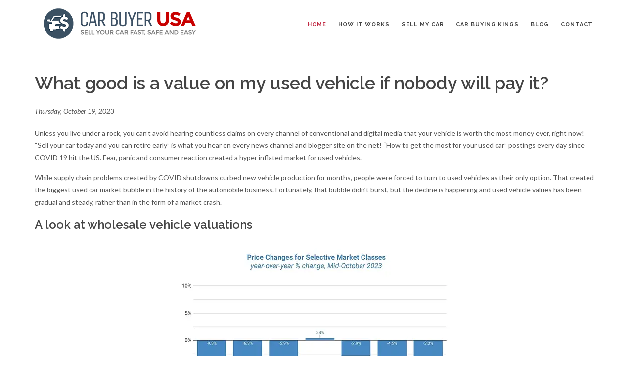

--- FILE ---
content_type: text/html; charset=utf-8
request_url: https://www.carbuyerusa.com/sell-your-car-blog/what-good-is-a-value-on-my-used-vehicle-if-nobody-will-pay-it
body_size: 14058
content:
<!DOCTYPE html>
<html lang="en" dir="ltr" lang="en-US">
    <head>
 
<title>What good is a value on my used vehicle if nobody will pay it?</title>      <script>(function(w,d,s,l,i){w[l]=w[l]||[];w[l].push({'gtm.start':
new Date().getTime(),event:'gtm.js'});var f=d.getElementsByTagName(s)[0],
j=d.createElement(s),dl=l!='dataLayer'?'&l='+l:'';j.async=true;j.src=
'//www.googletagmanager.com/gtm.js?id='+i+dl;f.parentNode.insertBefore(j,f);
})(window,document,'script','dataLayer','GTM-5ZRGZX');</script> <meta http-equiv="content-type" content="text/html; charset=utf-8" />
        <!-- Stylesheets
    ============================================= -->
        <link rel="apple-touch-icon" sizes="76x76" href="/apple-touch-icon.png">
<link rel="icon" type="image/png" sizes="32x32" href="/favicon-32x32.png">
<link rel="icon" type="image/png" sizes="16x16" href="/favicon-16x16.png">
<link rel="manifest" href="/manifest.json">
<link rel="mask-icon" href="/safari-pinned-tab.svg" color="#5bbad5">
<meta name="theme-color" content="#ffffff">
<link href="https://fonts.googleapis.com/css?family=Lato:300,400,400italic,600,700|Raleway:300,400,500,600,700|Crete+Round:400italic" rel="stylesheet" type="text/css" />
        <link rel="stylesheet" href="/cbu2017/css/bootstrap.css" type="text/css" />
        <link rel="stylesheet" href="/cbu2017/style.css" type="text/css" />
        <link rel="stylesheet" href="/cbu2017/css/dark.css" type="text/css" />
        <link rel="stylesheet" href="/cbu2017/css/font-icons.css" type="text/css" />
        <link rel="stylesheet" href="/cbu2017/css/animate.css" type="text/css" />
        <link rel="stylesheet" href="/cbu2017/css/magnific-popup.css" type="text/css" />
        <link rel="icon" type="https://www.carbuyerusa.com/image/png" href="favicon.ico" />
        <link rel="stylesheet" href="/cbu2017/css/responsive.css" type="text/css" />
        <link rel="canonical" href="https://www.carbuyerusa.com/sell-your-car-blog/what-good-is-a-value-on-my-used-vehicle-if-nobody-will-pay-it">
        <script src="https://www.google.com/recaptcha/api.js"></script>

<script>
 function timestamp() { var response = document.getElementById("g-recaptcha-response"); if (response == null || response.value.trim() == "") {var elems = JSON.parse(document.getElementsByName("captcha_settings")[0].value);elems["ts"] = JSON.stringify(new Date().getTime());document.getElementsByName("captcha_settings")[0].value = JSON.stringify(elems); } } setInterval(timestamp, 500); 
</script>
        <meta name="viewport" content="width=device-width, initial-scale=1, maximum-scale=1" />
        <!--[if lt IE 9]>
    	<script src="http://css3-mediaqueries-js.googlecode.com/svn/trunk/css3-mediaqueries.js"></script>
        <![endif]-->
        <!-- External JavaScripts
    ============================================= -->
        <script type="text/javascript" src="/cbu2017/js/jquery.js"></script>
        <script type="text/javascript" src="/cbu2017/js/plugins.js"></script>
        <script type="text/javascript" src="/cbu2017/js/hours.js" defer></script>
       <!-- <script type="text/javascript" src="https://www.carbuyerusa.com/javascripts-v2/carbuyerform-2018-test.js" async></script> -->
<script type="text/javascript" src="https://www.carbuyerusa.com/vin/vin-interior.js" async></script>
        <!-- Document Title
    ============================================= -->
 <script type="application/javascript">

    var ipa;

    function getIP(json) {

        ipa = json.ip;

    }

    function setIp(){

		document.getElementById('00NPL000008Sr4n').value = ipa;

	}

</script>
<script type="application/javascript" src="https://api.ipify.org?format=jsonp&callback=getIP"></script>    <script src= 'https://www.google.com/recaptcha/api.js' nonce='a4afe15203c59e85926e07c6686ba53f'></script>
 
 </head>
    <body class="stretched no-transition" onload="setIp()">

        <!-- Google Tag Manager -->
        <noscript><iframe src="//www.googletagmanager.com/ns.html?id=GTM-5ZRGZX" height="0" width="0" style="display:none;visibility:hidden"></iframe></noscript>
   
        <!-- End Google Tag Manager -->
        <!-- Document Wrapper
    ============================================= -->
        <div id="wrapper" class="clearfix">
<!-- Header
        ============================================= -->
<header id="header" class="transparent-header page-section semi-transparent">
<div id="header-wrap">
<div class="container clearfix">
<div id="primary-menu-trigger"><em class="icon-reorder"></em></div>
<!-- Logo
                    ============================================= -->
<div id="logo">
<a href="/" data-dark-logo="https://www.carbuyerusa.com/images/logo-dark.png"><img alt="" src="https://www.carbuyerusa.com/images/logo-dark.png" /></a>
</div>
<!-- #logo end -->
<!-- Primary Navigation
                    ============================================= -->
<nav id="primary-menu" class="style-4">
<ul>
    <li class="current"><a href="/">
    Home
    </a></li>
    <li><a href="/how-it-works">
    HOW IT WORKS
    </a></li>
    <li><a href="/sell-my-car-fast">
    SELL MY CAR
    </a>
    <ul>
         <li><a href="/accidents">
        ACCIDENTS
        </a></li>
        <li><a href="/preferred-locations">
        LOCATIONS
        </a></li>
        <li><a href="/faq">
        FAQ
        </a></li>
        <li><a href="/for-seniors">
        FOR SENIORS
        </a></li>
        
          <li><a href="/fleet-sales">
    FLEET SALES
    </a></li>
    </ul>
    </li>
  <li><a href="/the-car-buying-kings">
            CAR BUYING KINGS
            </a>
             <ul>
        <li><a href="/meet-the-kings">
        MEET THE KINGS
        </a></li>
    </ul>
            
            </li>
    <li><a href="/sell-your-car-blog">
    BLOG
    </a></li>
    <li><a href="/contact-us">
    CONTACT
    </a>
    <ul>
        <li><a href="/preferred-locations">
        LOCATIONS
        </a></li>
    </ul>
    </li>
</ul>
</nav><!-- #primary-menu end -->
</div>
</div>
</header>
<!-- #header end -->     

        <!-- Content
        ============================================= -->
        <section id="content">
        <div class="content-wrap">
        <div class="container clearfix">
        <head>
<title>What good is a value on my used vehicle if nobody will pay it?</title><meta content="" name="description" /></head>
<div class="blog-post">
  <h1 class="post-title"> What good is a value on my used vehicle if nobody will pay it? </h1>
  <div class="post-details"><em>Thursday, October 19, 2023</em>  </div> <br>
  <div class="post-body"> <p itemprop="description">Unless you live under a rock, you can’t avoid hearing countless claims on every channel of conventional and digital media that your vehicle is worth the most money ever, right now! “Sell your car today and you can retire early” is what you hear on every news channel and blogger site on the net!  “How to get the most for your used car” postings every day since COVID 19 hit the US.  Fear, panic and consumer reaction created a hyper inflated market for used vehicles.  

 

</p><p>While supply chain problems created by COVID shutdowns curbed new vehicle production for months, people were forced to turn to used vehicles as their only option.  That created the biggest used car market bubble in the history of the automobile business.  Fortunately, that bubble didn’t burst, but the decline is happening and used vehicle values has been gradual and steady, rather than in the form of a market crash. 

 

</p><h3>A look at wholesale vehicle valuations</h3>
<center><img src="/images/price-changes-selective-market-classes.webp" alt="CarBuyerUSA - Price Changes of Selective Market Classes" longdesc="CarBuyerUSA - What good is a value on my used vehicle if nobody will pay it?"></center><br/>
<p>People almost exclusively corollate a vehicle value with a “retail” valuation.  The illustration above represents vehicles traded at auction at the wholesale level by dealers.  As you can see, all segments are in decline except pickup trucks which are the most resilient as they are used for work.  People can’t stop working and the truck is just another tool that’s needed for the job.  When it breaks, it gets fixed or replaced!

 

</p><p>There are a multitude of factors that will affect the ultimate transaction price of a vehicle including: Configuration, Color, Condition, Geography and Retail Demand (is it popular).  Remember that this is the starting point for the valuation and factors like accident(s), maintenance, vehicle recalls, title brands, country of origin and mileage will have a significant impact on the vehicle valuation.  What today’s blog is more about…”how do I get paid?”.  Great question!  The answer is simple, when somebody buys the vehicle and writes the check, sends the wire, transfers the cash or hands over the greenbacks! 

 

</p><h3>Finding a buyer isn’t easy.</h3>

 

<p>So, what are you selling?  How much is it?  Where did you get the vehicle value from?  Is there a lien on the vehicle? How do I find potential buyers, on a website?  Which ones are the best?  What about Facebook Marketplace?  There is a lot to consider and a lot of work to be done if you want to sell the vehicle privately.  The price point will really determine how difficult it will be to sell your vehicle privately, but before you embark on that journey let’s take a look at why…  Is it your goal to take on the assignment of cleaning the vehicle, talking images, listing it for sale, sifting through leads to weed out scams, meeting and negotiating with buyers on off hours?  Probably not.  You are conditioned to believe that it will yield the best price, right?  The answer is most likely, No!  Facebook Marketplace is a great place to let friends know you have a family heirloom for sale but most of the inquiries will be Spam or Scammers.  Recently we tested selling a vehicle on Facebook Marketplace and the first 8 responses came within 2 hours of the initial listing and they were all trying to get our phone number. Not one of the leads was real!  You can list a vehicle on Auto Trader or KBB and pay to have access to a much larger audience but private sellers are but a fraction of their marketplace.  It is highly likely that a dealer will be watching or inquiring about your vehicle.  Is that bad?  Not at all they might actually have a need for the vehicle you are selling and pay a fair price for it delivered to their doorstep. 

 

</p><h3>What is a Fair Price for my vehicle?</h3>

 

<p>If a dealer is buying it, they intend to re-sell the vehicle and make a profit.  The price ceiling for that resale transaction has always been “retail” so if you are holding out for retail most dealers won’t be your best option.  Who will pay me retail for my car?  The short answer is…probably nobody.  Private buyers want to avoid dealers for the same reason as private sellers.  They want to get a portion of the profit the dealer makes and pocket it!  Easier said than done and the battle is arduous and full of risk and personal time.  If the average gross profit on a used vehicle is $2000 then you “might” save half of that for all your labor, personal and financial risk.  Dealers provide financing and can handle lien and title transfer which most private buyers cannot.  Love ‘em or hate ‘em, auto dealers are here to stay. 

 

</p><h3>Online Car Buying Sites</h3>

 

<p>A new school dealer of sorts.  While they are licensed for wholesale and retail transactions, some buy cars exclusively and others will buy & sell vehicles nationwide.  Car Buying has gone digital full-scale and some companies will require that you bring the car in or to a 3rd party location for an inspection. There are a few that will come to your home or pace of business, inspect the vehicle and remit payment.  All will provide an approximate price and subsequently reconcile that number with a condition report or evaluation that outlines broken, missing, inoperable or damaged parts and excess wear and tear.  If you look at the miles driven, there will be a correlation with pricing adjustments.  This means if you drove your car for 86,000 miles in 4 years it is bound to have damage and wear that will require reconditioning to remarket that vehicle.  The exception is an accident, which causes an immediate loss in value vs. the same vehicle that is accident free.  These are the tangibles that prevent sellers from selling their vehicle for KBB Retail Value. 

 

</p><p>If you’re selling a vehicle right now it’s a great season, so enjoy it.  if you are buying, maybe not so much fun right now!  It all boils down to the most simplistic of economic conditions, supply and demand.  We have an extremely limited supply of used vehicles and now thanks to the UAW halting domestic new vehicle production, a lot less new vehicle inventory.  It is important to remember that guidebooks and vehicle valuation providers do not write checks, ever!  So, the true value of any vehicle will ultimately be the amount that someone is willing to pay for it.  Finding the largest possible audience for what you are selling gives you the best chance at maximizing the value.

 

 

</p><p><em>Michael P. Lasini is a business leader with 35+ years of experience in all facets of wholesale and retail automotive sales and marketing.  He is the founder of CarBuyerUSA.com, a nationwide consumer-direct car buying company with $150M in revenue and the chief architect of proprietary pricing technology that powers multiple consumer-facing websites specializing in vehicle valuations for whole and damaged vehicles.  Lasini is also a patent applicant for predictive damaged vehicle pricing technology and diminished value calculations.</em></p>
<hr>
<h3 style="color: #333333;" class="home-banner-form">Get CASH Offer Now - NO Personal Info Required</h3>
        <form onsubmit="return false;" name="template-contactform" id="manheim_form">
            <input name="oid" value="00D60000000KYYU" type="hidden" />
            <input name="retURL" value="http://www.truckbuyerusa.com/truckbuyerusa-thanks" type="hidden" />
            <input name="lead_source" value="TBUSA Lead" type="hidden" />
            <div class="col_one_third">
            <select id="yearsField" name="yearsField" class="sm-form-control">
            <option value=" ">-- Select Year --</option>
                <option value="2025">2025</option><option value="2024">2024</option><option value="2023">2023</option><option value="2022">2022</option><option value="2021">2021</option>
            <option value="2020">2020</option>
            <option value="2019">2019</option>
            <option value="2018">2018</option>
            <option value="2017">2017</option>
            <option value="2016">2016</option>
            <option value="2015">2015</option>
            <option value="2014">2014</option>
            <option value="2013">2013</option>
            <option value="2012">2012</option>
            <option value="2011">2011</option>
            <option value="2010">2010</option>
            <option value="2009">2009</option>
            <option value="2008">2008</option>
            <option value="2007">2007</option>
            <option value="2006">2006</option>
            <option value="2005">2005</option>
            <option value="2004">2004</option>
            <option value="2003">2003</option>
            <option value="2002">2002</option>
            <option value="2001">2001</option>
            <option value="2000">2000</option>
            <option value="1999">1999</option>
            <option value="1998">1998</option>
            <option value="1997">1997</option>
            <option value="1996">1996</option>
            <option value="1995">1995</option><option value="1994">1994</option><option value="1993">1993</option><option value="1992">1992</option><option value="1991">1991</option><option value="1990">1990</option><option value="1989">1989</option><option value="1988">1988</option><option value="1987">1987</option><option value="1986">1986</option><option value="1985">1985</option><option value="1984">1984</option><option value="1983">1983</option><option value="1982">1982</option><option value="1981">1981</option>
            </select>
            </div>
            <div class="col_one_third">
            <select id="makeField" name="makeField" class="sm-form-control">
            <option>-- Select Make --</option>
            </select>
            </div>
            <div class="col_one_third col_last">
            <select id="modelField" name="modelField" class="sm-form-control">
            <option>-- Select Model --</option>
            </select>
            </div>
            <div class="col_one_fourth">
            <select id="bodyField" name="bodyField" class="sm-form-control">
            <option>-- Select Body --</option>
            </select>
            </div>
            <div class="col_one_fourth">
            <input id="milesField" name="milesField" class="sm-form-control" placeholder="Current Mileage" type="text" maxlength="6" />
            </div>
            <!--
            <div class="col_one_fourth">
            <select id="gradeField" name="gradeField" class="sm-form-control">
            <option value=" ">-- Condition --</option>

            <option value="40">Good</option>
            <option value="30">Average</option>
            <option value="20">Below Average</option>
            <option value="10">Poor</option>
            </select>
            </div> -->
            <div class="col_one_fourth"><select class="sm-form-control" id="regionField" name="regionField">
            <option value=" ">State (Vehicle Location)</option>
            <option value="SE">Alabama</option>
            <option value="WC">Alaska</option>
            <option value="WC">Arizona</option>
            <option value="SW">Arkansas</option>
            <option value="WC">California</option>
            <option value="SW">Colorado</option>
            <option value="NE">Connecticut</option>
            <option value="NE">Delaware</option>
            <option value="NE">District Of Columbia</option>
            <option value="SE">Florida</option>
            <option value="SE">Georgia</option>
            <option value="WC">Hawaii</option>
            <option value="SW">Idaho</option>
            <option value="MW">Illinois</option>
            <option value="MW">Indiana</option>
            <option value="MW">Iowa</option>
            <option value="MW">Kansas</option>
            <option value="MW">Kentucky</option>
            <option value="SE">Louisiana</option>
            <option value="NE">Maine</option>
            <option value="NE">Maryland</option>
            <option value="NE">Massachusetts</option>
            <option value="MW">Michigan</option>
            <option value="MW">Minnesota</option>
            <option value="SE">Mississippi</option>
            <option value="MW">Missouri</option>
            <option value="SW">Montana</option>
            <option value="SW">Nebraska</option>
            <option value="WC">Nevada</option>
            <option value="NE">New Hampshire</option>
            <option value="NE">New Jersey</option>
            <option value="SW">New Mexico</option>
            <option value="NE">New York</option>
            <option value="SE">North Carolina</option>
            <option value="MW">North Dakota</option>
            <option value="MW">Ohio</option>
            <option value="SW">Oklahoma</option>
            <option value="WC">Oregon</option>
            <option value="NE">Pennsylvania</option>
            <option value="NE">Rhode Island</option>
            <option value="SE">South Carolina</option>
            <option value="MW">South Dakota</option>
            <option value="SE">Tennessee</option>
            <option value="SW">Texas</option>
            <option value="WC">Utah</option>
            <option value="NE">Vermont</option>
            <option value="NE">Virginia</option>
            <option value="WC">Washington</option>
            <option value="NE">West Virginia</option>
            <option value="MW">Wisconsin</option>
            <option value="SW">Wyoming</option>
            </select>		 </div>

			 <div class="col_one_fourth col_last"><select class="sm-form-control" id="accidentField" name="accidentField">
            <option value=" ">Vehicle have accident history?</option>
			<option value="1">Yes</option>
			<option value="0">No</option>

            </select>		 </div>
			<!-- <div class="col_one_third"><select class="sm-form-control" id="leasedField" name="leasedField">
            <option value=" ">Is the Vehicle Leased?</option>
			<option value="1">Yes</option>
			<option value="0">No</option>

            </select>	 </div> -->

			<!-- <div class="col_one_third col_last"><select class="sm-form-control" id="titleField" name="titleField">
            <option value=" ">I have the title in my possession?</option>
			<option value="1">Yes</option>
			<option value="0">No</option>

            </select> 	 </div> -->
            <div class="col_full center">			<center><button class="button button-red button-3d nomargin button-xlarge" data-toggle="modal" data-target=".bs-example-modal-lg" id="catwebformbutton" disabled="disabled" style="width: 100%;">Get My Offer Now!</button></center> </div>
        </form>
  </div>
  <!-- 
  <a name="comments"></a>
  <div class="comment-list">
    <h5> Comments</h5>
    {tag_commentspaged}
    <hr />
    <form onsubmit="return checkWholeForm(this)" action="/RatingProcess.aspx?OID={tag_blogpostid}&amp;OTYPE={tag_blogposttype}" method="post">
      <h5> Post a Comment</h5>
      <div class="form">
        <div class="item">
          <label> Name (optional)</label>
          <br />
          <input maxlength="255" name="fullname" class="cat_textbox_small" />
        </div>
        <div class="item">
          <label> Website (optional)</label>
          <br />
          <input maxlength="255" name="website" class="cat_textbox_small" />
        </div>
        <div class="item">
          <label> Email Address (optional)</label>
          <br />
          <input maxlength="255" name="emailaddress" class="cat_textbox_small" />
        </div>
        <div class="item">
          <label> Enter Word Verification in box below</label>
          <br />
          {module_captchav2}
        </div>
        <div class="item">
          <label> Your comment</label>
          <br />
          <textarea name="Feedback" class="cat_listbox_small"></textarea>
        </div>
        <div class="item">
          <input type="submit" value="Submit" />
        </div>
      </div>
      <script type="text/javascript" src="/CatalystScripts/ValidationFunctions.js"></script>
      <script type="text/javascript">
      //<!--CDATAOPENTAG-->

      </script>
    </form>
  </div>

  <!--
  <a name="trackbacks"></a>
  <div class="trackbacks">
    <dl>
      <dt>Trackback Link</dt>
      <dd> {tag_trackbacklink}</dd>
      <dt>Trackbacks</dt>
      <dd> {tag_trackbacklist}</dd>
    </dl>
  </div>
 -->
</div>
<!-- END .blog-post -->
        </div>
        </div>
        <div class="clear"></div>
<div class="content-wrap">
        <div class="container clearfix">
          <div class="heading-block fancy-title nobottomborder title-bottom-border">
          <h4 style="font-size:28px;"><span>#1 Car Buying Company</span> Ranked By Sellers</h4>
          </div>
          <center><img src="/images/review-stats-2024.jpg" alt="CarbuyerUSA Ratings" title="CarbuyerUSA Ratings"></center>
<!--<table class="table">
  <thead>
    <tr>
      <th scope="col"></th>
      <th scope="col" class="center"><img src="https://www.carbuyerusa.com/images/ratings-cbu.jpg"></th>
      <th scope="col" class="center"><img src="https://www.carbuyerusa.com/images/ratings-carmax.jpg"></th>
      <th scope="col" class="center"><img src="https://www.carbuyerusa.com/images/ratings-vroom.jpg"></th>
        <th scope="col" class="center"><img src="https://www.carbuyerusa.com/images/ratings-carvana.jpg"></th>
    </tr>
  </thead>
  <tbody>
    <tr>
      <th scope="row" class="center"><img src="https://www.carbuyerusa.com/images/ratings-google.jpg"></th>
      <td style="background:#21353c;" class="center"><img src="https://www.carbuyerusa.com/images/ratings-1.png"></td>
      <td class="center"><img src="https://www.carbuyerusa.com/images/ratings-2.jpg"></td>
      <td class="center"><img src="https://www.carbuyerusa.com/images/ratings-3.jpg"></td>
      <td class="center"><img src="https://www.carbuyerusa.com/images/ratings-4.jpg"></td>
    </tr>
    <tr>
      <th scope="row" class="center"><img src="https://www.carbuyerusa.com/images/ratings-bbb.jpg"></th>
      <td style="background:#21353c;" class="center"><img src="https://www.carbuyerusa.com/images/ratings-5.png"></td>
      <td class="center"><img src="https://www.carbuyerusa.com/images/ratings-6.jpg"></td>
      <td class="center"><img src="https://www.carbuyerusa.com/images/ratings-7.jpg"></td>
      <td class="center"><img src="https://www.carbuyerusa.com/images/ratings-8.jpg"></td>
    </tr>


  </tbody>
</table>
<p class="center"><strong><em>As of September 2023</em></strong></p> -->
</div>
</div>

<center><a href="https://giada.org/" rel="nofollow" target="_blank"><img src="/images/giada.297c217e.png"></a></center>

<div class="section parallax nomargin notopborder dark" id="section-works" style="background-image: url(../images/parallax/2.jpg); padding: 100px 0px;" data-stellar-background-ratio="0.3">
        <div class="container clearfix dark">
        <div class="emphasis-title dark center">
        <h2>How It Works</h2>
        <p class="lead topmargin-sm">We pay cash for cars, trucks, & SUVs, in any condition, anywhere in the Continental USA.</p>
        </div>
        <div class="col_one_fourth"></div>
        <div class="col_half">
        <div class="accordion accordion-lg accordion-border clearfix" data-state="closed">
        <div class="acctitle acctitlec"><em class="i-rounded i-alt">1</em>
        Get an Instant Cash Offer  <em class="icon-arrow-down special i-circled i-small" style="background-color: #9acd32; float: right;"></em></div>
        <div class="acc_content clearfix" style="display: block;">Enter the Year, Make, Model, Trim Level &amp; Miles (No VIN Required) and your cash offer appears onscreen (94% of the time) </div>
        </div>
        <div class="accordion accordion-lg accordion-border clearfix" data-state="closed">
        <div class="acctitle"><em class="i-rounded i-alt">2</em> Accept your offer <em class="icon-arrow-down special i-circled i-small" style="background-color: #9acd32; float: right;"></em></div>
        <div class="acc_content clearfix" style="display: block;">CarBuyerUSA offers are Cash Market Value.
        Funds are guaranteed and paid at the time of pickup or drop-off </div>
        </div>
        <div class="accordion accordion-lg accordion-border clearfix" data-state="closed">
        <div class="acctitle"><em class="i-rounded i-alt">3</em>Talk to an Agent <em class="icon-arrow-down special i-circled i-small" style="background-color: #9acd32; float: right;"></em></div>
        <div class="acc_content clearfix" style="display: block;">Your CarBuyerUSA representative schedules a no obligation inspection. In most markets an on-site mobile inspection can be arranged. The digital purchase agreement takes less than 60 seconds to complete. </div>
        </div>
        <div class="accordion accordion-lg accordion-border clearfix" data-state="closed">
        <div class="acctitle"><em class="i-rounded i-alt">4</em> Get Paid <em class="icon-arrow-down special i-circled i-small" style="background-color: #9acd32; float: right;"></em></div>
        <div class="acc_content clearfix" style="display: block;">When CarBuyerUSA picks up your truck, you are paid on the spot in full with guaranteed funds &ndash; entire process is hassle free.
        Inspection, title work &amp; pick up are all FREE. </div>
        </div>
        </div>
        <div class="col_one_fourth col_last"></div>
        </div>
        </div>
        <div class="clear"></div>

        </section>
        <!---Footer Links --->
<section id="section-services" class="page-section section dark nopadding nomargin noborder ohidden hidden-sm hidden-md" style="background-color: #222;">
                    <div class="vertical-middle">
            <div class="container clearfix"> 
                   <div class="col_one_third">
				          <h2>Pages</h2>
           <ul class="iconlist nobottommargin">
        
               <li><i class="icon-file-alt"></i><a href="/">Homepage</a>
                               
               </li>
			    <li><i class="icon-file-alt"></i><a href="/how-it-works">How It Works</a>
                               
               </li>
                     <li><i class="icon-file-alt"></i><a href="/sell-my-car-fast">Sell My Car</a>
                               
               </li>   
    <li><i class="icon-file-alt"></i><a href="/preferred-locations">Locations</a>
                               
               </li>  
  <li><i class="icon-file-alt"></i><a href="/faq">FAQ</a>
                               
               </li> 
<li><i class="icon-file-alt"></i><a href="/sell-your-car-blog">Blog</a>
                               
               </li> 
<li><i class="icon-file-alt"></i><a href="/contact-us">Contact</a>
                               
               </li> 			   
                       </ul> 
                </div>
              <div class="col_one_third">
			    <h2>Vehicles</h2>
           <ul class="iconlist nobottommargin">
		  
               <li><i class="icon-truck2"></i><a href="/trucks-and-suvs">Trucks &amp; SUVs</a></li>
    <li><i class="icon-truck2"></i><a href="/sedans">Cars</a></li>
    <li><i class="icon-truck2"></i><a href="/damaged-vehicles">Damaged Vehicles</a></li>
    <li><i class="icon-truck2"></i><a href="/performance-luxury-vehicles">Luxury / Performance</a></li>
    <li><i class="icon-truck2"></i><a href="/bad-engine-transmission">Bad Transmission / Engine</a></li>
    <li><i class="icon-truck2"></i><a href="/junk-end-of-life-vehicles">Junk / End of life</a></li>	</ul> 
                </div>
                  <div class="col_one_third col_last">
				         <h2>Information</h2>
       <ul class="iconlist nobottommargin">
  
               <li><i class="icon-info"></i><a href="/privacy-policy">Privacy Policy</a>
                               
               </li>
			    <li><i class="icon-info"></i><a href="/testimonials.htm">Testimonials</a>
                               
               </li>
                     <li><i class="icon-info"></i><a href="/sitemap"> Sitemap</a>
                               
               </li>   
    <li><i class="icon-info"></i><a href="/preferred-locations"> Preferred Locations</a>
                               
               </li>  
  <li><i class="icon-info"></i><a href="/what-is-my-car-worth">What Is My Car Worth</a>
                               
               </li> 
<li><i class="icon-info"></i><a href="/used-car-value">Used Car Value</a>
                               
               </li> 
            <li><i class="icon-info"></i><a href="/is-kbb-accurate-and-reliable">Is KBB Accurate and Reliable?</a>
                               
               </li>
			     <li><i class="icon-info"></i><a href="/is-nada-accurate-and-reliable">Is NADA Accurate and Reliable?</a>
                               
               </li>
                       </ul> 
                </div>
            
                        </div> </div></section>        </div>
        <!-- #content end -->
        <!-- Footer
        ============================================= -->
<footer id="footer" class="dark">
<!-- Copyrights
            ============================================= -->
<div id="copyrights">
<div class="container clearfix">
<div class="col_half">
<h4 class="visible-lg"><strong>Get an On-Screen Quote in 20 Seconds!</strong></h4>
<h4 class="visible-xs"> Call Us: 888-995-6498</h4>
<!-- <p><a href="https://www.bbb.org/atlanta/business-reviews/car-buying-service/carbuyerusacom-in-woodstock-ga-27504421#bbbseal" target="_blank"><img src="/images/bbb-logo-lp.png"></a></p> -->
</div>
<div class="col_half col_last tright">
<a href="/terms-and-conditions">Terms and Conditions</a> - <a href="/privacy-policy">Privacy Policy</a> - Copyrights CarBuyerUSA &copy; 2025 All Rights Reserved. Site created and maintained by <a href="http://www.wsipromarketing.com" target="_blank">WSI Pro Marketing</a>.
</div>
</div>
</div>
<!-- #copyrights end -->
</footer>
<script>
  $(document).ready(function(){
  // When SMS changes
  $('#smsGood').change(function(){
    if (!$(this).prop('checked')) {
      // If SMS is unchecked, check checkbox2
      $('#00N0z0000039uPC').prop('checked', true);
    } else {
      // If SMS is checked, uncheck checkbox2
      $('#00N0z0000039uPC').prop('checked', false);
    }
  });
  });
</script>
					<!-- Start RAEK Code for www.carbuyerusa.com -->
					<script>
					(function(window, document, id){
					    var script = document.createElement('script');
					    script.id = 'raekTag';
					    script.type = 'text/javascript';
					    script.src = 'https://cdn.raek.net/js/raek.min.js?id='+id;
					    script.async = true;
					    document.getElementsByTagName('head')[0].appendChild(script);
					})(window, document, "c42926ff767f8135ce5ea30c8cf960ea11b02b35afbb9568f154004b03558d562c4e67df4e2679862e36525a4aa17ccc9095d7243e7331040cf05c172a32e362");
					</script>
					<!-- End RAEK Code -->				        <!-- #footer end -->
        <!-- #wrapper end -->
        <!-- Go To Top
    ============================================= -->
        <div id="gotoTop" class="icon-angle-up"></div>
        <!-- Footer Scripts
    ============================================= -->
        <script type="text/javascript" src="/cbu2017/js/functions.js"></script>
        <div class="modal fade bs-example-modal-lg" tabindex="-1" role="dialog" aria-labelledby="myLargeModalLabel" aria-hidden="true">
        <div class="modal-dialog modal-lg">
        <div class="modal-body">
        <div class="modal-content">
        <div class="modal-body">
            	
		<div id="priceForm">
        <form action="https://webto.salesforce.com/servlet/servlet.WebToLead?encoding=UTF-8&orgId=00D60000000KYYU" id="contact_form" name="template-contactform" method="POST">
<input type=hidden name='captcha_settings' value='{"keyname":"CBUSA2025","fallback":"true","orgId":"00D60000000KYYU","ts":""}'>
            <input name="oid" value="00D60000000KYYU" type="hidden" /><input  id="00NPL000008Sr4n" maxlength="25" name="00NPL000008Sr4n" size="20" type="text" style="display:none;" />
            <input type="hidden" name="retURL" value="http://www.carbuyerusa.com/interior-thanks" />
            <input type="hidden" name="lead_source" value="Organic - Interior" />
            <input  id="00N4X00000BmJYv" name="00N4X00000BmJYv" type="checkbox" style="display:none;" />
            <input class="twelve" id="00N60000002Uj3u" name="00N60000002Uj3u" style="display: none;" type="text" />
            <input class="twelve" id="00N60000002Uj3B" name="00N60000002Uj3B" style="display: none;" type="text" />
            <input class="twelve" id="00N60000002Uj36" name="00N60000002Uj36" style="display: none;" type="text" />
            <input class="twelve" id="00N60000002Uj2w" name="00N60000002Uj2w" style="display: none;" type="text" />
               <input class="twelve" id="00N6000000373wR" name="00N6000000373wR" style="display: none;" type="text" />
			<input class="twelve" id="00N0z000003Dceo" name="00N0z000003Dceo" style="display: none;" type="text" />
			            <input class="twelve" id="00N0z0000039xiL" name="00N0z0000039xiL" style="display: none;" type="text" />
            <input class="twelve" id="00N0z0000039xiQ" name="00N0z0000039xiQ" style="display: none;" type="text" />
            <input class="twelve" id="00N0z0000039xia" name="00N0z0000039xia" style="display: none;" type="text" />
            <input class="twelve" id="00N0z0000039xiV" name="00N0z0000039xiV" style="display: none;" type="text" /><input class="twelve" id="00N4X00000AuEFM" name="00N4X00000AuEFM" style="display: none;" type="text" /><input class="twelve" id="00N4X00000AuEFR" name="00N4X00000AuEFR" style="display: none;" type="text" /><input class="twelve" id="00N60000002nq5V" name="00N60000002nq5V" style="display: none;" type="text" />
<input  id="00N6000000344C4" name="00N6000000344C4" type="text" style="display:none;"  />
            <p id="noPrice" class="text-center"><strong>Limited purchase history, please call a live agent or complete the form below.</strong></p>
            <div id="carPriceField" class="text-center"><strong></strong>
            <div class="pricing-box pricing-minimal best-price" style="margin-top: 10px;">
            <div class="pricing-title">
            <h3>Great News!</h3> <span> CarBuyerUSA can offer up to</span>
            </div>
            <div class="pricing-price">
            <span class="price-unit">$</span>  <span id="carPrice"></span>
            </div>
            </div>
            </div>
            <hr />
           <p style="font-weight:bold; font-size:22px; color:#C10702;">Complete the form below to get started</p>
            <div class="col_half">
            <input class="sm-form-control" id="first_name" name="first_name" data-validation="required" placeholder="First Name" type="text" /></div>
            <div class="col_half col_last">
            <input class="sm-form-control" id="last_name" name="last_name" data-validation="required" placeholder="Last Name" type="text" /> </div>
            <div class="col_half">
            <input class="sm-form-control" id="email" name="email" data-validation="required" placeholder="Email Address" type="text" onchange="document.getElementById('00N4X00000Au9ru').value = this.value;" /></div>
            <div class="col_half col_last">
            <input class="sm-form-control" id="00N60000002mps8" name="00N60000002mps8" data-validation="required" placeholder="ZIP (Vehicle location)" type="text" /></div>
            <div class="col_half">
            <input class="sm-form-control" id="phone" name="phone" data-validation="required" placeholder="Phone" type="text" /></div>
            <div class="col_half col_last">
            <input class="sm-form-control" id="00N60000002Uj3C" name="00N60000002Uj3C" placeholder="VIN#" type="text" /></div>
            <div class="col_full">
            <p><strong>Please check all that apply</strong></p>
            <div class="col_half">
            <label>Is your vehicle in GOOD Condition?:</label> <br />
            <input id="00N6000000344Bz" name="00N6000000344Bz" type="radio" value="1" /> Yes &nbsp;&nbsp;&nbsp;&nbsp;    <input id="00N6000000344Bz" name="00N6000000344Bz" type="radio" value="0" /> No
            </div>
            <div class="col_half col_last">
              <label>Does your vehicle have damage history?:</label>
              <br />
              <input id="00N4X00000CDJSN" name="00N4X00000CDJSN" type="radio" value="1" /> Yes    <input id="00N4X00000CDJSN" name="00N4X00000CDJSN" type="radio" value="0" /> No</div>
            <input id="00N60000002Uj5M" maxlength="200" name="00N60000002Uj5M" size="20" style="display: none;" type="text" /><input  id="00N4X00000Au9ru" maxlength="80" name="00N4X00000Au9ru" size="20" type="text" style="display: none;" />
     
				<input  id="00N4X00000BqbN5" name="00N4X00000BqbN5" type="checkbox" value="1" style="display:none;" checked /><input  id="00N0z0000039uPC" name="00N0z0000039uPC" type="checkbox" value="1" style="display:none;" /> </center>
      
            <br />
            <center>
<div class="g-recaptcha" data-sitekey="6Le-K9QqAAAAAPrKpk2RiSild4bF7f3cQzjD77MF"></div>
            </center><br />
            <br />
          
            <center><input value="SELL MY CAR NOW" name="submit"  class="button button-red button-3d nomargin"  type="submit" /></center><br />
                    <p style="font-size: 10px;" class="text-center">I consent to receive SMS from CarBuyerUSA. Reply STOP to opt-out; Reply HELP; Message and data rates apply; Messaging frequency may vary. Privacy Policy: <a href="https://www.carbuyerusa.com/privacy-policy">https://www.carbuyerusa.com/privacy-policy</a> <br><input  id="smsGood" name="smsGood" type="checkbox" value="1" checked /> <br>*Price subject to verification of condition </p>
            <script src="//cdnjs.cloudflare.com/ajax/libs/jquery-form-validator/2.1.47/jquery.form-validator.min.js"></script>
            <script>

// The element where the error messages should be placed
var $messages = $('#error-message-wrapper');
 var myLanguage = {
      errorTitle : 'Your form submission was not successful.',
      requiredFields : 'You have not answered all required fields. Please fill out the missing fields highlighted in red.',
      badTime : 'You have not given a correct time',
      badEmail : 'You have not given a correct e-mail address',
      badTelephone : 'You have not given a correct phone number',
      badSecurityAnswer : 'You have not given a correct answer to the security question',
      badDate : 'You have not given a correct date',
      lengthBadStart : 'You must give an answer between ',
      lengthBadEnd : ' characters',
      lengthTooLongStart : 'You have given an answer longer than ',
      lengthTooShortStart : 'You have given an answer shorter than ',
      notConfirmed : 'Values could not be confirmed',
      badDomain : 'Incorrect domain value',
      badUrl : 'The answer you gave was not a correct URL',
      badCustomVal : 'You gave an incorrect answer',
      badInt : 'The answer you gave was not a correct number',
      badSecurityNumber : 'Your social security number was incorrect',
      badUKVatAnswer : 'Incorrect UK VAT Number',
      badStrength : 'The password isn\'t strong enough',
      badNumberOfSelectedOptionsStart : 'You have to choose at least ',
      badNumberOfSelectedOptionsEnd : ' answers',
      badAlphaNumeric : 'The answer you gave must contain only alphanumeric characters ',
      badAlphaNumericExtra: ' and ',
      wrongFileSize : 'The file you are trying to upload is too large',
      wrongFileType : 'The file you are trying to upload is of wrong type',
      groupCheckedRangeStart : 'Please choose between ',
      groupCheckedTooFewStart : 'Please choose at least ',
      groupCheckedTooManyStart : 'Please choose a maximum of ',
      groupCheckedEnd : ' item.'
    };

  $.validate({
    form : '#contact_form',
	 errorMessagePosition : 'top',
	 validateOnBlur : false,
	 borderColorOnError : '#F00',
	  language : myLanguage });
	  </script>
        </form>
            </div>
        </div>
        </div>
        </div>
        </div>
        </div>
     <script>
$(function() {
	$('#contact_form').on('submit', function(e) {
		var googleEmail = $('#email').val();
		dataLayer.push({
			'event': 'form2_submit',
			'user_data': {
				"email": googleEmail,
			}
		});
	});
});
</script></body>
</html>


--- FILE ---
content_type: text/html; charset=utf-8
request_url: https://www.google.com/recaptcha/api2/anchor?ar=1&k=6Le-K9QqAAAAAPrKpk2RiSild4bF7f3cQzjD77MF&co=aHR0cHM6Ly93d3cuY2FyYnV5ZXJ1c2EuY29tOjQ0Mw..&hl=en&v=N67nZn4AqZkNcbeMu4prBgzg&size=normal&anchor-ms=20000&execute-ms=30000&cb=k025g08maoj
body_size: 49102
content:
<!DOCTYPE HTML><html dir="ltr" lang="en"><head><meta http-equiv="Content-Type" content="text/html; charset=UTF-8">
<meta http-equiv="X-UA-Compatible" content="IE=edge">
<title>reCAPTCHA</title>
<style type="text/css">
/* cyrillic-ext */
@font-face {
  font-family: 'Roboto';
  font-style: normal;
  font-weight: 400;
  font-stretch: 100%;
  src: url(//fonts.gstatic.com/s/roboto/v48/KFO7CnqEu92Fr1ME7kSn66aGLdTylUAMa3GUBHMdazTgWw.woff2) format('woff2');
  unicode-range: U+0460-052F, U+1C80-1C8A, U+20B4, U+2DE0-2DFF, U+A640-A69F, U+FE2E-FE2F;
}
/* cyrillic */
@font-face {
  font-family: 'Roboto';
  font-style: normal;
  font-weight: 400;
  font-stretch: 100%;
  src: url(//fonts.gstatic.com/s/roboto/v48/KFO7CnqEu92Fr1ME7kSn66aGLdTylUAMa3iUBHMdazTgWw.woff2) format('woff2');
  unicode-range: U+0301, U+0400-045F, U+0490-0491, U+04B0-04B1, U+2116;
}
/* greek-ext */
@font-face {
  font-family: 'Roboto';
  font-style: normal;
  font-weight: 400;
  font-stretch: 100%;
  src: url(//fonts.gstatic.com/s/roboto/v48/KFO7CnqEu92Fr1ME7kSn66aGLdTylUAMa3CUBHMdazTgWw.woff2) format('woff2');
  unicode-range: U+1F00-1FFF;
}
/* greek */
@font-face {
  font-family: 'Roboto';
  font-style: normal;
  font-weight: 400;
  font-stretch: 100%;
  src: url(//fonts.gstatic.com/s/roboto/v48/KFO7CnqEu92Fr1ME7kSn66aGLdTylUAMa3-UBHMdazTgWw.woff2) format('woff2');
  unicode-range: U+0370-0377, U+037A-037F, U+0384-038A, U+038C, U+038E-03A1, U+03A3-03FF;
}
/* math */
@font-face {
  font-family: 'Roboto';
  font-style: normal;
  font-weight: 400;
  font-stretch: 100%;
  src: url(//fonts.gstatic.com/s/roboto/v48/KFO7CnqEu92Fr1ME7kSn66aGLdTylUAMawCUBHMdazTgWw.woff2) format('woff2');
  unicode-range: U+0302-0303, U+0305, U+0307-0308, U+0310, U+0312, U+0315, U+031A, U+0326-0327, U+032C, U+032F-0330, U+0332-0333, U+0338, U+033A, U+0346, U+034D, U+0391-03A1, U+03A3-03A9, U+03B1-03C9, U+03D1, U+03D5-03D6, U+03F0-03F1, U+03F4-03F5, U+2016-2017, U+2034-2038, U+203C, U+2040, U+2043, U+2047, U+2050, U+2057, U+205F, U+2070-2071, U+2074-208E, U+2090-209C, U+20D0-20DC, U+20E1, U+20E5-20EF, U+2100-2112, U+2114-2115, U+2117-2121, U+2123-214F, U+2190, U+2192, U+2194-21AE, U+21B0-21E5, U+21F1-21F2, U+21F4-2211, U+2213-2214, U+2216-22FF, U+2308-230B, U+2310, U+2319, U+231C-2321, U+2336-237A, U+237C, U+2395, U+239B-23B7, U+23D0, U+23DC-23E1, U+2474-2475, U+25AF, U+25B3, U+25B7, U+25BD, U+25C1, U+25CA, U+25CC, U+25FB, U+266D-266F, U+27C0-27FF, U+2900-2AFF, U+2B0E-2B11, U+2B30-2B4C, U+2BFE, U+3030, U+FF5B, U+FF5D, U+1D400-1D7FF, U+1EE00-1EEFF;
}
/* symbols */
@font-face {
  font-family: 'Roboto';
  font-style: normal;
  font-weight: 400;
  font-stretch: 100%;
  src: url(//fonts.gstatic.com/s/roboto/v48/KFO7CnqEu92Fr1ME7kSn66aGLdTylUAMaxKUBHMdazTgWw.woff2) format('woff2');
  unicode-range: U+0001-000C, U+000E-001F, U+007F-009F, U+20DD-20E0, U+20E2-20E4, U+2150-218F, U+2190, U+2192, U+2194-2199, U+21AF, U+21E6-21F0, U+21F3, U+2218-2219, U+2299, U+22C4-22C6, U+2300-243F, U+2440-244A, U+2460-24FF, U+25A0-27BF, U+2800-28FF, U+2921-2922, U+2981, U+29BF, U+29EB, U+2B00-2BFF, U+4DC0-4DFF, U+FFF9-FFFB, U+10140-1018E, U+10190-1019C, U+101A0, U+101D0-101FD, U+102E0-102FB, U+10E60-10E7E, U+1D2C0-1D2D3, U+1D2E0-1D37F, U+1F000-1F0FF, U+1F100-1F1AD, U+1F1E6-1F1FF, U+1F30D-1F30F, U+1F315, U+1F31C, U+1F31E, U+1F320-1F32C, U+1F336, U+1F378, U+1F37D, U+1F382, U+1F393-1F39F, U+1F3A7-1F3A8, U+1F3AC-1F3AF, U+1F3C2, U+1F3C4-1F3C6, U+1F3CA-1F3CE, U+1F3D4-1F3E0, U+1F3ED, U+1F3F1-1F3F3, U+1F3F5-1F3F7, U+1F408, U+1F415, U+1F41F, U+1F426, U+1F43F, U+1F441-1F442, U+1F444, U+1F446-1F449, U+1F44C-1F44E, U+1F453, U+1F46A, U+1F47D, U+1F4A3, U+1F4B0, U+1F4B3, U+1F4B9, U+1F4BB, U+1F4BF, U+1F4C8-1F4CB, U+1F4D6, U+1F4DA, U+1F4DF, U+1F4E3-1F4E6, U+1F4EA-1F4ED, U+1F4F7, U+1F4F9-1F4FB, U+1F4FD-1F4FE, U+1F503, U+1F507-1F50B, U+1F50D, U+1F512-1F513, U+1F53E-1F54A, U+1F54F-1F5FA, U+1F610, U+1F650-1F67F, U+1F687, U+1F68D, U+1F691, U+1F694, U+1F698, U+1F6AD, U+1F6B2, U+1F6B9-1F6BA, U+1F6BC, U+1F6C6-1F6CF, U+1F6D3-1F6D7, U+1F6E0-1F6EA, U+1F6F0-1F6F3, U+1F6F7-1F6FC, U+1F700-1F7FF, U+1F800-1F80B, U+1F810-1F847, U+1F850-1F859, U+1F860-1F887, U+1F890-1F8AD, U+1F8B0-1F8BB, U+1F8C0-1F8C1, U+1F900-1F90B, U+1F93B, U+1F946, U+1F984, U+1F996, U+1F9E9, U+1FA00-1FA6F, U+1FA70-1FA7C, U+1FA80-1FA89, U+1FA8F-1FAC6, U+1FACE-1FADC, U+1FADF-1FAE9, U+1FAF0-1FAF8, U+1FB00-1FBFF;
}
/* vietnamese */
@font-face {
  font-family: 'Roboto';
  font-style: normal;
  font-weight: 400;
  font-stretch: 100%;
  src: url(//fonts.gstatic.com/s/roboto/v48/KFO7CnqEu92Fr1ME7kSn66aGLdTylUAMa3OUBHMdazTgWw.woff2) format('woff2');
  unicode-range: U+0102-0103, U+0110-0111, U+0128-0129, U+0168-0169, U+01A0-01A1, U+01AF-01B0, U+0300-0301, U+0303-0304, U+0308-0309, U+0323, U+0329, U+1EA0-1EF9, U+20AB;
}
/* latin-ext */
@font-face {
  font-family: 'Roboto';
  font-style: normal;
  font-weight: 400;
  font-stretch: 100%;
  src: url(//fonts.gstatic.com/s/roboto/v48/KFO7CnqEu92Fr1ME7kSn66aGLdTylUAMa3KUBHMdazTgWw.woff2) format('woff2');
  unicode-range: U+0100-02BA, U+02BD-02C5, U+02C7-02CC, U+02CE-02D7, U+02DD-02FF, U+0304, U+0308, U+0329, U+1D00-1DBF, U+1E00-1E9F, U+1EF2-1EFF, U+2020, U+20A0-20AB, U+20AD-20C0, U+2113, U+2C60-2C7F, U+A720-A7FF;
}
/* latin */
@font-face {
  font-family: 'Roboto';
  font-style: normal;
  font-weight: 400;
  font-stretch: 100%;
  src: url(//fonts.gstatic.com/s/roboto/v48/KFO7CnqEu92Fr1ME7kSn66aGLdTylUAMa3yUBHMdazQ.woff2) format('woff2');
  unicode-range: U+0000-00FF, U+0131, U+0152-0153, U+02BB-02BC, U+02C6, U+02DA, U+02DC, U+0304, U+0308, U+0329, U+2000-206F, U+20AC, U+2122, U+2191, U+2193, U+2212, U+2215, U+FEFF, U+FFFD;
}
/* cyrillic-ext */
@font-face {
  font-family: 'Roboto';
  font-style: normal;
  font-weight: 500;
  font-stretch: 100%;
  src: url(//fonts.gstatic.com/s/roboto/v48/KFO7CnqEu92Fr1ME7kSn66aGLdTylUAMa3GUBHMdazTgWw.woff2) format('woff2');
  unicode-range: U+0460-052F, U+1C80-1C8A, U+20B4, U+2DE0-2DFF, U+A640-A69F, U+FE2E-FE2F;
}
/* cyrillic */
@font-face {
  font-family: 'Roboto';
  font-style: normal;
  font-weight: 500;
  font-stretch: 100%;
  src: url(//fonts.gstatic.com/s/roboto/v48/KFO7CnqEu92Fr1ME7kSn66aGLdTylUAMa3iUBHMdazTgWw.woff2) format('woff2');
  unicode-range: U+0301, U+0400-045F, U+0490-0491, U+04B0-04B1, U+2116;
}
/* greek-ext */
@font-face {
  font-family: 'Roboto';
  font-style: normal;
  font-weight: 500;
  font-stretch: 100%;
  src: url(//fonts.gstatic.com/s/roboto/v48/KFO7CnqEu92Fr1ME7kSn66aGLdTylUAMa3CUBHMdazTgWw.woff2) format('woff2');
  unicode-range: U+1F00-1FFF;
}
/* greek */
@font-face {
  font-family: 'Roboto';
  font-style: normal;
  font-weight: 500;
  font-stretch: 100%;
  src: url(//fonts.gstatic.com/s/roboto/v48/KFO7CnqEu92Fr1ME7kSn66aGLdTylUAMa3-UBHMdazTgWw.woff2) format('woff2');
  unicode-range: U+0370-0377, U+037A-037F, U+0384-038A, U+038C, U+038E-03A1, U+03A3-03FF;
}
/* math */
@font-face {
  font-family: 'Roboto';
  font-style: normal;
  font-weight: 500;
  font-stretch: 100%;
  src: url(//fonts.gstatic.com/s/roboto/v48/KFO7CnqEu92Fr1ME7kSn66aGLdTylUAMawCUBHMdazTgWw.woff2) format('woff2');
  unicode-range: U+0302-0303, U+0305, U+0307-0308, U+0310, U+0312, U+0315, U+031A, U+0326-0327, U+032C, U+032F-0330, U+0332-0333, U+0338, U+033A, U+0346, U+034D, U+0391-03A1, U+03A3-03A9, U+03B1-03C9, U+03D1, U+03D5-03D6, U+03F0-03F1, U+03F4-03F5, U+2016-2017, U+2034-2038, U+203C, U+2040, U+2043, U+2047, U+2050, U+2057, U+205F, U+2070-2071, U+2074-208E, U+2090-209C, U+20D0-20DC, U+20E1, U+20E5-20EF, U+2100-2112, U+2114-2115, U+2117-2121, U+2123-214F, U+2190, U+2192, U+2194-21AE, U+21B0-21E5, U+21F1-21F2, U+21F4-2211, U+2213-2214, U+2216-22FF, U+2308-230B, U+2310, U+2319, U+231C-2321, U+2336-237A, U+237C, U+2395, U+239B-23B7, U+23D0, U+23DC-23E1, U+2474-2475, U+25AF, U+25B3, U+25B7, U+25BD, U+25C1, U+25CA, U+25CC, U+25FB, U+266D-266F, U+27C0-27FF, U+2900-2AFF, U+2B0E-2B11, U+2B30-2B4C, U+2BFE, U+3030, U+FF5B, U+FF5D, U+1D400-1D7FF, U+1EE00-1EEFF;
}
/* symbols */
@font-face {
  font-family: 'Roboto';
  font-style: normal;
  font-weight: 500;
  font-stretch: 100%;
  src: url(//fonts.gstatic.com/s/roboto/v48/KFO7CnqEu92Fr1ME7kSn66aGLdTylUAMaxKUBHMdazTgWw.woff2) format('woff2');
  unicode-range: U+0001-000C, U+000E-001F, U+007F-009F, U+20DD-20E0, U+20E2-20E4, U+2150-218F, U+2190, U+2192, U+2194-2199, U+21AF, U+21E6-21F0, U+21F3, U+2218-2219, U+2299, U+22C4-22C6, U+2300-243F, U+2440-244A, U+2460-24FF, U+25A0-27BF, U+2800-28FF, U+2921-2922, U+2981, U+29BF, U+29EB, U+2B00-2BFF, U+4DC0-4DFF, U+FFF9-FFFB, U+10140-1018E, U+10190-1019C, U+101A0, U+101D0-101FD, U+102E0-102FB, U+10E60-10E7E, U+1D2C0-1D2D3, U+1D2E0-1D37F, U+1F000-1F0FF, U+1F100-1F1AD, U+1F1E6-1F1FF, U+1F30D-1F30F, U+1F315, U+1F31C, U+1F31E, U+1F320-1F32C, U+1F336, U+1F378, U+1F37D, U+1F382, U+1F393-1F39F, U+1F3A7-1F3A8, U+1F3AC-1F3AF, U+1F3C2, U+1F3C4-1F3C6, U+1F3CA-1F3CE, U+1F3D4-1F3E0, U+1F3ED, U+1F3F1-1F3F3, U+1F3F5-1F3F7, U+1F408, U+1F415, U+1F41F, U+1F426, U+1F43F, U+1F441-1F442, U+1F444, U+1F446-1F449, U+1F44C-1F44E, U+1F453, U+1F46A, U+1F47D, U+1F4A3, U+1F4B0, U+1F4B3, U+1F4B9, U+1F4BB, U+1F4BF, U+1F4C8-1F4CB, U+1F4D6, U+1F4DA, U+1F4DF, U+1F4E3-1F4E6, U+1F4EA-1F4ED, U+1F4F7, U+1F4F9-1F4FB, U+1F4FD-1F4FE, U+1F503, U+1F507-1F50B, U+1F50D, U+1F512-1F513, U+1F53E-1F54A, U+1F54F-1F5FA, U+1F610, U+1F650-1F67F, U+1F687, U+1F68D, U+1F691, U+1F694, U+1F698, U+1F6AD, U+1F6B2, U+1F6B9-1F6BA, U+1F6BC, U+1F6C6-1F6CF, U+1F6D3-1F6D7, U+1F6E0-1F6EA, U+1F6F0-1F6F3, U+1F6F7-1F6FC, U+1F700-1F7FF, U+1F800-1F80B, U+1F810-1F847, U+1F850-1F859, U+1F860-1F887, U+1F890-1F8AD, U+1F8B0-1F8BB, U+1F8C0-1F8C1, U+1F900-1F90B, U+1F93B, U+1F946, U+1F984, U+1F996, U+1F9E9, U+1FA00-1FA6F, U+1FA70-1FA7C, U+1FA80-1FA89, U+1FA8F-1FAC6, U+1FACE-1FADC, U+1FADF-1FAE9, U+1FAF0-1FAF8, U+1FB00-1FBFF;
}
/* vietnamese */
@font-face {
  font-family: 'Roboto';
  font-style: normal;
  font-weight: 500;
  font-stretch: 100%;
  src: url(//fonts.gstatic.com/s/roboto/v48/KFO7CnqEu92Fr1ME7kSn66aGLdTylUAMa3OUBHMdazTgWw.woff2) format('woff2');
  unicode-range: U+0102-0103, U+0110-0111, U+0128-0129, U+0168-0169, U+01A0-01A1, U+01AF-01B0, U+0300-0301, U+0303-0304, U+0308-0309, U+0323, U+0329, U+1EA0-1EF9, U+20AB;
}
/* latin-ext */
@font-face {
  font-family: 'Roboto';
  font-style: normal;
  font-weight: 500;
  font-stretch: 100%;
  src: url(//fonts.gstatic.com/s/roboto/v48/KFO7CnqEu92Fr1ME7kSn66aGLdTylUAMa3KUBHMdazTgWw.woff2) format('woff2');
  unicode-range: U+0100-02BA, U+02BD-02C5, U+02C7-02CC, U+02CE-02D7, U+02DD-02FF, U+0304, U+0308, U+0329, U+1D00-1DBF, U+1E00-1E9F, U+1EF2-1EFF, U+2020, U+20A0-20AB, U+20AD-20C0, U+2113, U+2C60-2C7F, U+A720-A7FF;
}
/* latin */
@font-face {
  font-family: 'Roboto';
  font-style: normal;
  font-weight: 500;
  font-stretch: 100%;
  src: url(//fonts.gstatic.com/s/roboto/v48/KFO7CnqEu92Fr1ME7kSn66aGLdTylUAMa3yUBHMdazQ.woff2) format('woff2');
  unicode-range: U+0000-00FF, U+0131, U+0152-0153, U+02BB-02BC, U+02C6, U+02DA, U+02DC, U+0304, U+0308, U+0329, U+2000-206F, U+20AC, U+2122, U+2191, U+2193, U+2212, U+2215, U+FEFF, U+FFFD;
}
/* cyrillic-ext */
@font-face {
  font-family: 'Roboto';
  font-style: normal;
  font-weight: 900;
  font-stretch: 100%;
  src: url(//fonts.gstatic.com/s/roboto/v48/KFO7CnqEu92Fr1ME7kSn66aGLdTylUAMa3GUBHMdazTgWw.woff2) format('woff2');
  unicode-range: U+0460-052F, U+1C80-1C8A, U+20B4, U+2DE0-2DFF, U+A640-A69F, U+FE2E-FE2F;
}
/* cyrillic */
@font-face {
  font-family: 'Roboto';
  font-style: normal;
  font-weight: 900;
  font-stretch: 100%;
  src: url(//fonts.gstatic.com/s/roboto/v48/KFO7CnqEu92Fr1ME7kSn66aGLdTylUAMa3iUBHMdazTgWw.woff2) format('woff2');
  unicode-range: U+0301, U+0400-045F, U+0490-0491, U+04B0-04B1, U+2116;
}
/* greek-ext */
@font-face {
  font-family: 'Roboto';
  font-style: normal;
  font-weight: 900;
  font-stretch: 100%;
  src: url(//fonts.gstatic.com/s/roboto/v48/KFO7CnqEu92Fr1ME7kSn66aGLdTylUAMa3CUBHMdazTgWw.woff2) format('woff2');
  unicode-range: U+1F00-1FFF;
}
/* greek */
@font-face {
  font-family: 'Roboto';
  font-style: normal;
  font-weight: 900;
  font-stretch: 100%;
  src: url(//fonts.gstatic.com/s/roboto/v48/KFO7CnqEu92Fr1ME7kSn66aGLdTylUAMa3-UBHMdazTgWw.woff2) format('woff2');
  unicode-range: U+0370-0377, U+037A-037F, U+0384-038A, U+038C, U+038E-03A1, U+03A3-03FF;
}
/* math */
@font-face {
  font-family: 'Roboto';
  font-style: normal;
  font-weight: 900;
  font-stretch: 100%;
  src: url(//fonts.gstatic.com/s/roboto/v48/KFO7CnqEu92Fr1ME7kSn66aGLdTylUAMawCUBHMdazTgWw.woff2) format('woff2');
  unicode-range: U+0302-0303, U+0305, U+0307-0308, U+0310, U+0312, U+0315, U+031A, U+0326-0327, U+032C, U+032F-0330, U+0332-0333, U+0338, U+033A, U+0346, U+034D, U+0391-03A1, U+03A3-03A9, U+03B1-03C9, U+03D1, U+03D5-03D6, U+03F0-03F1, U+03F4-03F5, U+2016-2017, U+2034-2038, U+203C, U+2040, U+2043, U+2047, U+2050, U+2057, U+205F, U+2070-2071, U+2074-208E, U+2090-209C, U+20D0-20DC, U+20E1, U+20E5-20EF, U+2100-2112, U+2114-2115, U+2117-2121, U+2123-214F, U+2190, U+2192, U+2194-21AE, U+21B0-21E5, U+21F1-21F2, U+21F4-2211, U+2213-2214, U+2216-22FF, U+2308-230B, U+2310, U+2319, U+231C-2321, U+2336-237A, U+237C, U+2395, U+239B-23B7, U+23D0, U+23DC-23E1, U+2474-2475, U+25AF, U+25B3, U+25B7, U+25BD, U+25C1, U+25CA, U+25CC, U+25FB, U+266D-266F, U+27C0-27FF, U+2900-2AFF, U+2B0E-2B11, U+2B30-2B4C, U+2BFE, U+3030, U+FF5B, U+FF5D, U+1D400-1D7FF, U+1EE00-1EEFF;
}
/* symbols */
@font-face {
  font-family: 'Roboto';
  font-style: normal;
  font-weight: 900;
  font-stretch: 100%;
  src: url(//fonts.gstatic.com/s/roboto/v48/KFO7CnqEu92Fr1ME7kSn66aGLdTylUAMaxKUBHMdazTgWw.woff2) format('woff2');
  unicode-range: U+0001-000C, U+000E-001F, U+007F-009F, U+20DD-20E0, U+20E2-20E4, U+2150-218F, U+2190, U+2192, U+2194-2199, U+21AF, U+21E6-21F0, U+21F3, U+2218-2219, U+2299, U+22C4-22C6, U+2300-243F, U+2440-244A, U+2460-24FF, U+25A0-27BF, U+2800-28FF, U+2921-2922, U+2981, U+29BF, U+29EB, U+2B00-2BFF, U+4DC0-4DFF, U+FFF9-FFFB, U+10140-1018E, U+10190-1019C, U+101A0, U+101D0-101FD, U+102E0-102FB, U+10E60-10E7E, U+1D2C0-1D2D3, U+1D2E0-1D37F, U+1F000-1F0FF, U+1F100-1F1AD, U+1F1E6-1F1FF, U+1F30D-1F30F, U+1F315, U+1F31C, U+1F31E, U+1F320-1F32C, U+1F336, U+1F378, U+1F37D, U+1F382, U+1F393-1F39F, U+1F3A7-1F3A8, U+1F3AC-1F3AF, U+1F3C2, U+1F3C4-1F3C6, U+1F3CA-1F3CE, U+1F3D4-1F3E0, U+1F3ED, U+1F3F1-1F3F3, U+1F3F5-1F3F7, U+1F408, U+1F415, U+1F41F, U+1F426, U+1F43F, U+1F441-1F442, U+1F444, U+1F446-1F449, U+1F44C-1F44E, U+1F453, U+1F46A, U+1F47D, U+1F4A3, U+1F4B0, U+1F4B3, U+1F4B9, U+1F4BB, U+1F4BF, U+1F4C8-1F4CB, U+1F4D6, U+1F4DA, U+1F4DF, U+1F4E3-1F4E6, U+1F4EA-1F4ED, U+1F4F7, U+1F4F9-1F4FB, U+1F4FD-1F4FE, U+1F503, U+1F507-1F50B, U+1F50D, U+1F512-1F513, U+1F53E-1F54A, U+1F54F-1F5FA, U+1F610, U+1F650-1F67F, U+1F687, U+1F68D, U+1F691, U+1F694, U+1F698, U+1F6AD, U+1F6B2, U+1F6B9-1F6BA, U+1F6BC, U+1F6C6-1F6CF, U+1F6D3-1F6D7, U+1F6E0-1F6EA, U+1F6F0-1F6F3, U+1F6F7-1F6FC, U+1F700-1F7FF, U+1F800-1F80B, U+1F810-1F847, U+1F850-1F859, U+1F860-1F887, U+1F890-1F8AD, U+1F8B0-1F8BB, U+1F8C0-1F8C1, U+1F900-1F90B, U+1F93B, U+1F946, U+1F984, U+1F996, U+1F9E9, U+1FA00-1FA6F, U+1FA70-1FA7C, U+1FA80-1FA89, U+1FA8F-1FAC6, U+1FACE-1FADC, U+1FADF-1FAE9, U+1FAF0-1FAF8, U+1FB00-1FBFF;
}
/* vietnamese */
@font-face {
  font-family: 'Roboto';
  font-style: normal;
  font-weight: 900;
  font-stretch: 100%;
  src: url(//fonts.gstatic.com/s/roboto/v48/KFO7CnqEu92Fr1ME7kSn66aGLdTylUAMa3OUBHMdazTgWw.woff2) format('woff2');
  unicode-range: U+0102-0103, U+0110-0111, U+0128-0129, U+0168-0169, U+01A0-01A1, U+01AF-01B0, U+0300-0301, U+0303-0304, U+0308-0309, U+0323, U+0329, U+1EA0-1EF9, U+20AB;
}
/* latin-ext */
@font-face {
  font-family: 'Roboto';
  font-style: normal;
  font-weight: 900;
  font-stretch: 100%;
  src: url(//fonts.gstatic.com/s/roboto/v48/KFO7CnqEu92Fr1ME7kSn66aGLdTylUAMa3KUBHMdazTgWw.woff2) format('woff2');
  unicode-range: U+0100-02BA, U+02BD-02C5, U+02C7-02CC, U+02CE-02D7, U+02DD-02FF, U+0304, U+0308, U+0329, U+1D00-1DBF, U+1E00-1E9F, U+1EF2-1EFF, U+2020, U+20A0-20AB, U+20AD-20C0, U+2113, U+2C60-2C7F, U+A720-A7FF;
}
/* latin */
@font-face {
  font-family: 'Roboto';
  font-style: normal;
  font-weight: 900;
  font-stretch: 100%;
  src: url(//fonts.gstatic.com/s/roboto/v48/KFO7CnqEu92Fr1ME7kSn66aGLdTylUAMa3yUBHMdazQ.woff2) format('woff2');
  unicode-range: U+0000-00FF, U+0131, U+0152-0153, U+02BB-02BC, U+02C6, U+02DA, U+02DC, U+0304, U+0308, U+0329, U+2000-206F, U+20AC, U+2122, U+2191, U+2193, U+2212, U+2215, U+FEFF, U+FFFD;
}

</style>
<link rel="stylesheet" type="text/css" href="https://www.gstatic.com/recaptcha/releases/N67nZn4AqZkNcbeMu4prBgzg/styles__ltr.css">
<script nonce="tlrsjbXpXft33DFmjFPtaA" type="text/javascript">window['__recaptcha_api'] = 'https://www.google.com/recaptcha/api2/';</script>
<script type="text/javascript" src="https://www.gstatic.com/recaptcha/releases/N67nZn4AqZkNcbeMu4prBgzg/recaptcha__en.js" nonce="tlrsjbXpXft33DFmjFPtaA">
      
    </script></head>
<body><div id="rc-anchor-alert" class="rc-anchor-alert"></div>
<input type="hidden" id="recaptcha-token" value="[base64]">
<script type="text/javascript" nonce="tlrsjbXpXft33DFmjFPtaA">
      recaptcha.anchor.Main.init("[\x22ainput\x22,[\x22bgdata\x22,\x22\x22,\[base64]/[base64]/[base64]/ZyhXLGgpOnEoW04sMjEsbF0sVywwKSxoKSxmYWxzZSxmYWxzZSl9Y2F0Y2goayl7RygzNTgsVyk/[base64]/[base64]/[base64]/[base64]/[base64]/[base64]/[base64]/bmV3IEJbT10oRFswXSk6dz09Mj9uZXcgQltPXShEWzBdLERbMV0pOnc9PTM/bmV3IEJbT10oRFswXSxEWzFdLERbMl0pOnc9PTQ/[base64]/[base64]/[base64]/[base64]/[base64]\\u003d\x22,\[base64]\x22,\x22w7VaAsO/eWLCvFdgw5wiHHpUMUzCrsK2woYeVcOrw77Dq8Oiw5pFVwJLKsOsw6Rsw4FVGz4aT03CicKYFFDDusO6w5Q9IijDgMK9wofCvGPDtAfDl8KIfWnDsg0wJFbDosOAwofClcKhXcOxD09OwoE4w6/ChcOow7PDsRA1ZXFUAQ1Fw4tjwpI/w7AgRMKEwrFdwqYmwq/CiMODEsK+EC9vYT7DjsO9w7cVEMKDwp4uXsK6wpl3GcOVLcOfb8O5M8KswrrDjwXDjsKNVGpgf8ODw4pGwr/Cv3R0X8KFwrYUJxPCoR45MCoEWT7DssKGw7zChlnCrMKFw40vw4Ucwq4WF8OPwr8Gw7kHw6nDm0RGK8KNw48Ew5kbwozCskEIJ2bCu8OUfTMbw6HCrsOIwovCq3HDtcKQEVodMHwWwrgswpPDpA/Cn0FywqxiWEjCmcKcSsOSY8KqwpnDk8KJwo7CkQPDhG4ow7nDmsKZwqhzecK7OljCt8O2d2TDpT9Yw7RKwrIbPRPCtXhWw7rCvsKQwrErw7EUwp/CsUteR8KKwpACwpVAwqQaTDLChHvDjjlOw7TCvMKyw6rCmG8SwpFQDhvDhTPDm8KUcsO4wqfDgjzCjcOqwo0jwpwrwophKEDCvlseAsOLwpU+YlHDtsKzwrFiw70ZOMKzesKZFxdBwplOw7lBw6sJw4tSw7AvwrTDvsK3KcO2UMO/wqZ9SsKvWcKlwrp1wo/Cg8Oew5fDhX7DvMKFYxYRSMKewo/[base64]/DuEDDmEjCssOIw5DDvsK3IsOXKMKFw6Z9NcKowp0Ew47ChcKiWMOqwqzDkl1JwqLDsRkHw4drwqvCtQYzwoDDkcO/w65UBcK2b8OxezLCtQBkf34lFcOdY8Kzw5UVP0HDsijCjXvDvsO1wqTDmSY8wpjDuk/CgAfCucKbAcO7fcKSwpzDpcO/[base64]/[base64]/wqNWAcOHBl/[base64]/CriPCncKEfcKLwpwqB8KnBcObw4UXSMKIwrFiWcKOw656ZirDsMKpUcO4w5BWw4FkH8KiwrnDvsOxwp/CocOXWgZoWVZcwqA8CUvCt0l6w5nCgEsCLWPCm8KmHwcKPmvDqcO9w7AfwqLDnUbDgFTDmD/Cu8O/d2Y9BGQkNSs5UcKpw6FvNghncMO9csOwMcObw48xf2o4QgtNwpnCncOsf0seNGPDj8KYw4oyw6vDoihiw70hekg3XcKAwo4XcsKpHWVFwojDlcKfwqA6w5wCw5EBHcOiw4TCu8OrMcO8RmFNwq/[base64]/TcOrwrwCwphGW8K4w40ww7ZwYsOMw5p1OMOKGcORw4gwwrorKMKEwpl/SBt+aExXw4YmFSLDpFRCwoLDrlzDi8KxfxHCkMKvwo/[base64]/[base64]/ImZPEMKBVRnDngfCn8OGwqBgw4dAwqjClkrCkjEEd1YXVcODw5nCpsKxwrp5WBgow5VcewrDuS1CbUEywpRnw5FxUcKgGMKkcn7CjcKGM8ODGcKwYVbDolJhEQMBwrlJwoE1M0I7OV4vw5XCn8O/DsOmw7fDoMOULcKpwpXCsRwAZMKuwpgNwrd3Nn/DimTCmsKbwp/[base64]/w73DvcKrw6DCoTkef8OWw73DqcK0w79bwpQtZsK1Sw/DjzLDjcKvwr/CnsK4w4x1wpHDu2vDoXrDlcK5w6BWHHdjdVXCqy7Cth7Cs8KJwqPDiMOpLsK9asOxwr0ZHsKZwqwbw5Yrwo5mw6VXKcO9wp3Cij/CvMOdTEQYIsOHw5bDuilzwqBgUcKvOcOofSrCnHpXcGjCtC15w60UZMOvDsKMw7zCq0/[base64]/DjMO5XcOkw6cCM8KYw7ZhwqzClcKRZ8OMw5cRwqwiOsOcKUjCi8O9wqd1w77CnMKtw5/[base64]/[base64]/wo1+ZjTDlsOsKsOIVcKrw7MVw6caAwPDt8OdDMOWIsOQLGjDgGkWw73DqMOCFWPDtmzDiHcYw63CoB5HecOmFMO9woPCuEsCwpPDsUPDi3zCt2TCqk/[base64]/[base64]/BMKhw7M4wp4KP3sPw7IKw45YcG9Gw44Hw43CvcKGw4bDlsO4MB7CuV/CvsOxwo4DwrtLw582w4sZw7taw6jDmMOVWMKnT8OEcVgnwqDDnsK/w47CqsKhwpBKw4DCgcOXFScOFsK+OsOZM28HwqrDssOyLMOBVBk6w4/DvEXCk2ZGJ8KEWRVVwoTCn8Knw5vDggBbwqEFwo7DnlHCqw3DssOEwqzCqSN7EcKPwpjDkVPCvyIPwrxJw6TDt8K/FmFswp0cw7PDlsOuw6dmGX3Dg8O7CsK6A8K/DT4ibCMJPcOgw7UaKijCi8KrHsOfZsK0wp3CqcOpwq5XF8KTVsKcYkERRsK3BcOHOsO9w40GGsOWwqvDv8OZdXjDkFXDpMK9ScKdwrYCwrXDj8OswrXDu8K8PW/DucO9GHHDmMKNwoDCi8KFHFXCvMKtUcKwwrUuwqzCosK+VgPCg3pnb8K0woDCuSDClGNYY1HDrsONZ2zCvXvDlsOqCyhhDUzDoTrCtcOOYhvDlVPDi8OWdMO0w5kIw5TDjsOJw4tQw7bDtwNhw7nCu1bCgErDu8OYw69dcDbClcK8w4PDhTvDrsKkB8O/wowSBMOkSHPCoMKowpjDtE7Ds0N4wrtpHioMbEV6w5gGwozDq3piHcK6wol9ccK8w7fCucO0wr/DgzRAwrozw4gOw7VOWTrDgTIhIMKzw4/DpwzDhkZ4Kk/Cv8OXLsOfwpTDpXfDs0Rqw7kDwrnCsTnDrQjCuMOYEsKgwoc9PGTCrsOvFsKnZ8KIQMOEc8O1CcKmw5LCql9Tw6BTfm42wo5Sw4MDNUIBB8KMLsOKw5XDm8KvNU/[base64]/Dnk0Qw57CuTXDmyTCgV5mw7gewq/DucONwr/CqMONcsKnwqfDhMOnwq/CvFdSSU3ChsK3SsOLwrFje2N+w6BMExTCusOGw7fDg8OROUDCvB3Du2vDnMOIwpYdHxHDoMKWw6pJw7zCkEYEAMO+w6RQN0DCsUJuw6jCmMKfO8KRU8Kmw4cZb8Kww7/Dp8Klw41oc8OPw5XDkAFAbMKNwqHDkHrDhsKIE1cWesO5AsK8w5MxKsKiwp1pcUwkw6kPwpg/w5zDjwzDocKqOXk8woArw7IAwqUiw6ZCGsKTSsK/[base64]/Cvks6wpkow4vDjsKgTcKhKWo8wqjCuD4CX0NsfxVuw797N8OiwpTDqmTDqQzCoxwDN8OheMKEwrzCicOqaBjDjsOJfnfDn8KMAcKWPX0UE8ONw5PDicOswpzDvXjDocOnA8OXw7/Dl8KufcKsHcKvw7d6HW0Ew6DCkUXCmsKYaGDDqHnCt0oYw4LDphNOM8KLwovDsj3Coh5Gw7AfwrLCuhXCuBvDkmXDnMKNFMORw6JPfMOcBlfDtsOyw4DDtHsYI8KTwpzDj1TCuEtsAcOFRGrDiMK5YiDCnm/Cm8KYEMK5wqJFD37CvirDoG51w5XDk1vCi8OrwqwVCjdyRFxwCgJJEMOCw48PU0PDpcOtw6nDpMOjw63DumXDj8OFw4XCvMOZw68uR3LDtUMYw4/DjcO0MMO/w5zDgiXCm083w7YjwrZgZcOIwrPCvcOTFi5BAhTDuxpqw6vDosK4w7BWQ1nDrl1+w6VzQMOpwr/CmnIHw5RwXMKTw4wFwod0ZwhnwrM4NDcPCzPCoMOMw4YIwojDjVZ8W8KiZ8KwwpFzLCbDnAA6w7IJG8OJwrYKP1HDh8KCwr0KbygVwrLCrUoqM1FawrVkfsK0C8O/NXJ+GMOhPzvDhXLCp2cbHA1dRsO/[base64]/DrMKJwrTCmgAdw5N/wqTDuR7DhljCkcOuw5fCiAUFQDdsw4wLOxzDvGzCj0luY3xEHsKoXMKnwpLDuEF8NR3CtcK0w4jDmXPDpsOEwp/CgV4Zw61LWsOZVyRQdMOdVcO8w77CuBzCuFV5ImXCgMKLFE5xbHA9w6HDh8OJEMOgw6gkw4UUPEl6I8KNYMKxwrHDuMKhNsOWwrkQw77CpCPDj8OTw4bDgnsUw7o5w5vDp8KpJUAmNcO7ccKMX8Oawq14w41/[base64]/[base64]/Dl3sHK0/Dq8Ojw5JdImzCnGZXMm8qwqFDw5nCii5aQ8Oiw5p6VsKgSCQow6EERcKWw78iwrFLGEJuVsK2wpdhYVzDlsKYE8Kaw4sIKcOAwrklXm3CkF3Cnj/DkjrDnXVqwrcvTcO1wqk6w54BZVzCncO7DMKJw6/Ds1XDihlWw7fDsHLDkHjCocO3w4bDtDUMX0rDrcKJwp8vwpY4LsOGMQ7CksKowq3Cqj8LHGvDscO4w7ZuLFfDssOswqNWwqvDvMOqUydwf8Kmw4N3wq3DjcOhLcKZw7XCpsKPw7dGUkxFwp3CjjPCg8KYwrXCucO/GsOIwqbCuDEpw5XCqX1DwpHCqXd0wqQ6woLDnVolwrA8w6bCkcOCeTfDn0HCm3HClQIew5/Dn0jDpRLDmkbCvsKow5TCrURLSMOFwojCmhJIwrXDpQDCpTjDvcK9ZMKEQkjCjcOLw7LDnkvDnSYHwq1vwoPDq8KbKMKPYcO9d8OlwqZxw5lTwq8Bwqw+w77Dm3DDh8KHwrfCtcKQw4bDnMKtw4hEBXbDvUd/wq0YaMO1w69GU8O4Px9GwrRIwr4vwrbCnn3DihTCmUXDtjBHW19PaMKRfT3DgMO9wo5ac8OmHsOUwofCmmTCocKFcsOxw5k7wqAQJQ0Ow6NDwoYJH8OSOcObVnU/wpnCpsOXwo/DicO/AcOtw6PCjcOPbsKMKEbDlhLDuifCg2vDu8Ojwr/ClsOOw4jClDt9PTV1W8Kyw7HCiipVwpISSAfDpxjDpsO8wqvCrkDDt3LCj8Kkw4fDm8K5w73Dgw8OccOIFcKuDXLCiw3DjHHDoMO+agzCtTllwqp9w7TCgsKPV0hCwq5jw5jCmF7CmQjDmErDtcOHBy3CsHMeJEs1w4RBw53Cj8OLbg1gw6wTRXQYQ30QJzvDjMK4wp/DmUjDj2VUKjdhwofDo2nDqgzCmMKbImTDssKPSQDCuMKiGhgpLThRKm58EGjDpTF9w6hYwp44EMO/dcKPw5fDqk1zbsO/bj7DrMKiwq/CrsKowrzDk8Okwo7DrUTDjcO6BsKdwqgXw7XCgW3Ci2/Dn2Zdw5EPZ8KmCi/DssK+wrtIXMK6RhzCsBM4w4/DpcOGRsOxwoN1HMOdwrpfXsOLw64gK8KcPMO/QgtuwoLDpHrDrsOMDcKIwrXCpMOZwpVqw4fDqWPCgMOtwpTCl3fDv8OswoMyw4fDkjZ7wr92KnLCoMKAw7zDuHAKXcOCUcKLKxh/EXPDj8Kcw5LDn8K8wqsKw5XDmsOIECc3wqHCr3fCg8KZwq0lEcKuwpHDlcKFN1rDpsKEVlHCmjgpw7rDiyMYw6NBwpQzw5ofw4vDmcOoR8Kyw6hZNBEgfsO7w4xQw5M1ejVmQA3DlA/CkVFww4/DowZpM1cxw45dw7jDmMO9N8K2w7zCo8KRAcOdasO/[base64]/Cu8O4wpLDgW7DtcKDwrBew7rDssO6MMKlw6E3w43CrMKQWcKIAcKbw6fClh3CgMOpI8KOw5YUw4RMYcOJw6wCwrt2w7PDkRbDrTbDvRpCVMKKZMK/[base64]/[base64]/CmmTClsO4wqNlw5ZpOsOcwotHYzAcw7UZw5fDg8KOwrZqOFbDl8KwS8OnVcK/w7zCrMOxBFnDhS40MMKbZMKawoTCjmUGFAocAcO9ZcKrKsKswqVSw7DCssKTP3/Cu8OSw5kSwpQ/[base64]/Djy/Dr3bDqMK0w7A7wpnDnwDDulp0QcKYw5pCwqfDs8Kfw7bCgl/DjcKjwqVZZgvCgcOtw77Cj1/DtcO1wrbDmEDCisOqfMOWdTY+R13Djh7Cr8KwXcK6F8KnSnRtSAZiw7Uew7/CiMKJMcOsPcKxw6d/fXx0wo18Hj7DlzIHYUHCpBXCgsK8wr3DhcOLw4NPCBLDlcKSw43CvGAVwokQEMKmw5/DtxzChX5tEcOkw5QZZFQGD8OaP8K7O23ChS/DlEUfw5LChiNcw6XDsV1Sw7HDj0k9SSNtCn7Cp8KyNzxGWMKxeAQgwooIITE/a11nNCUDw6jDhMKNwp/[base64]/[base64]/eAZJHsOED8OoMlPDti5fwrMfw5wNHsK/w4HCn8KRw5/CvsOPw7Baw6h4w7TDnlDCvcO2w4XCvzfChMK2w4sWUMKDLBzDkcO8NcK3SsKqwqTCoj/CssK2asOIXRssw67DssOGw7U5HMKow7XCkDzDr8KWGsKpw5Qrw7PCgMKYwozCiys7w6A2wovDicK7N8O1w7fCi8KeZsOnGjRJw54ewppiwr/DtRbDssOPLWtLw67Dh8KCCn0ZworDl8OAw6Qaw4DDmsO2w7PCgHw/LgvCsTcmwqTDjMO3HyvChcOhS8KsBcO/wrXDjTNywrjChn8LHxjDmMOiVz1bZy4Awo9fw7suEcK1dcK+fTYIBjnDrcKJZB8+woEWwrQwEsOJcAMzwpbDpgNOw7jCmHpxwpnCkcKgLiZnV1o8JAwVwp3DisORwrlBwqvDqkbDmsKqB8K+MUnDmcKEJ8KLw4PChEDCtMKQEsKmfD/CgybDgsOeAQHCo3jDmsK5VMKXKXkjTkZUYl3DlMKMwoUmwoQhJkt1wqTCpMK+w4jCsMKAwobCogcbC8O3CRnDsgBnw6vCv8ONEcOFwqXDjR/CkcOVwqthQsOhwqjDtcOHQicPYMKvw4XCpF4OMh9xw5bDi8ONw75JIW7CucKPw7rCu8KGwrvCpBk+w5lew4bDgy7DusOfYlEaNzIqw6teXcKUw5R6WyzDrMKVw5nDqVA6L8KJJ8KEwqYVw6duWsKWF1/DtnQRfsOsw7Ffwpc/W187wpY0Mg7CiT7DgcOEw4NsIcKnaGXDk8O1w5HCn17CrsOWw7LCo8OtY8OZDkjCpsKPw5fCmBUpf2DDmyrDohXDhcKUTlpfWcKfEcOtFlV7GiEBwqlNQVfClHMrB3xweMO7dR7CvcOuwrTDgSwmLsOScCXCrUbDlcKXLWRxwrFxO13CqGUVw5/Cjw/DkMKGRXjCj8Opwp8UJsOdPcO9bGrChhwewqTDiUHCpcK0w7LDkcKDZEl+wq0Nw7EqCMKDDcO+w5fCpWtcw47DiD9Tw5jDpETCu1IkwpAbY8OWSsKowoEeBT/DrRo5BsKaBWLCosKSw49kwolIw4gKw5nDrsKxw4nDgl3Dh1ccMsKBViVKbRzCoEVzw7vDmDjCg8KfRDwXw7gXHmt9w7fCjcOuEWrCknovU8OpG8KXFsKNc8OBwpFRwr/Cnno2FDLCg2HDkHTDh35uRMKxwoFoJMO5BWwpwrrDpsK9PHtLSMOZJsOcwrHCqD7DlQkvOl5+wp3Cm3jDhm3DjXtkBB9tw6DCtVfDjMOrw54zw7Z2Z3lSw5IQFCdYLcOKw48Xw60Cw4V3wq/[base64]/Cn2jDs8KpFMOLJsKRCFjDvS3CvRjDrVBJwpciW8KMaMO0wrzDgE0vWSnCqsKuM3V+w6h3w7gQw7s4Hjcvwqk/CFXCuAnCtkhJw5zCl8KUwp5bw5XCscO9eFoyU8KDWMOkwqMobcOsw4EcIUk6wqjCpxM7TMOQVsOkCMOrw5hRZMKyw6vDui4uK0AFB8KnX8Knw5UkbmvDtkJ9GcOdwr7ClW3CkX4iwp7DmRvDj8OEw6TCgDc/fFtUGMO2wrgRNcKowoPDt8KowrvDkAAEw7RJbxhSHsODw5nCl2AvW8KcwojCk0JIJG7CnRITXcO1IcOuSDvCgMOEMMK1wrwfw4fDoyPDiFFoAC8eDl/Cs8KtGE/[base64]/Du8KzwrrCvcKVZMOJTMKTEXvDsFHDpcOjw7XCi8OiOR7Cg8O1T8K5w5rDpT/DqMOlU8K0E1FKbQUiEsKNwrDDqHLCp8OZBMONw47DnTjDs8OHw44LwoUowqQPIsKfdRLDqcKtw6zCr8Ogw7ccwqsfIRPDtScnRMOVw4/Cn2LDpMOoZ8OlY8KHw5olw7rDuS/Dg01DTsKmYcOeCU1qA8KxccOhwpcaNMKNbnzDjcK/w6jDusKJSELDoFJRasKkN0XDssOtw4cew5RLIykHS8KJKcKXw6nCuMKLw4fCtcOnw7fCr1nDqsKww5xtBiDCvEvCu8KfVMOpw7rDlUJewrbDqWk4w6nDlWzCslYTdcOnw5ELw5AIwoDCv8OLw5DDpkNWRX3DtMOwQxpHXMKrw4EDPVfCkMO5wo7CpDRLw4sOPlw/wpxdw6TCq8ORw6wIwrTCgcO5wpExwo4/w4x4I1vCtg9tJARNw6cJYVt6KMK0wr/[base64]/DvF13wrNffDh/woBewoRWQDLDgHFjZ8O3wooJwq3Di8KLBMOxScKfwpnDnMOWBzdNw4PDosKsw5FDw4HCtjnCr8Oyw4gVwo5qw4LDn8O0w7Ihbk7CjQ4ewokaw53DtsOcwpg0NnBLwpYyw5/[base64]/DlW3DrMOsOMO/XcOlwoN/D8ODZMKKw7oqwo/DkRRUwrgCEcO4wqfDg8OQZ8OwZMOPSj7CosKZZ8OZw5Nvw7l5FUMRXcKawozDtWbDlW/CilTCj8O+woNQw7FpwojCrCFGMFsIw51ffWvCpS9PEzTChynDsXFtW0MQPgnDpsOhfcOiXsOdw6/CiibDicK5FsOpw7NrXMKgRlLCvMK5G1NYKcOiEEnCvsOYRg/CicK1w53DoMORI8K/EMKremNmOnLDtcKNORHCrsKBw6/CmMOUdyfCvSUPEcKRH13Co8Orw4oPMMKNw4w7CcKdNsKMw6vCvsKcwr/Cs8Ojw6hgccKawoAUNDAkwrzCgsOhEipZXAthwqc7wppVIsKtZsKCwox2eMKpw7AWw5pbw5XCnmYYwqZ/[base64]/[base64]/[base64]/Dkicbw77CjMOeTcOzwrFxw4YVwoHCpAVQFnvCgkHCmsKFw6fCiXnDinoxaB8HDcKswqwww53Dq8Kowq7Dn3zCjTInwrgyeMK6wr3DocKpw4vCrx8Uw4ZpKsKMwofCnsO/[base64]/CuMOWw67DvMOrCi8bYCrDiTHDisKTE24rU8KLZsOhw7LDpMOLLMKww4UWbMK8wqdaUcOrwqbDlRtSw5fDt8K7EsOcwqI0wqRYworCvsOLUcOOwpRMwozCqcKLGlDDind0w7HCvcOkaQ/CsTnCoMKAZMOuDwvDh8OVbsOeHS8fwq4+IMK0e38gwqoRdRgjwoAPw4BTBMKUGcOnw6BcZHbDqkPCszMYwrzDj8KAwp1OccKiw77DhibDuwnCrnZBFMKBw7XCjjTCocO1D8KpIcKjw5NtwqVBD0lzFl3DiMOTEzvDg8OdwobCpsOKNG0LdcK8wr0vwo/Cp2Z1OQNRwpg+w5YcBXJIMsOXwqF2ZlLCp2rClSoxwqPDnMKpw6E6w5DDpg1Lw6LCgMKEYcO8MmI4XnRzw7TDuznDt1tDVT7Dk8OgT8KQw4YKw6tdPMOUwprDsBnCmC95wpM3asO0BMKpw6/Cjldmwqh4dy/DjMKvw7DDgkzDvcOywrp9wrwOUXPClmsHWVnCnn/CkMKeB8ONA8KRwpnCgcOSwpB2LsOowoJWfWjCvMK5JCPDsjxmA0LDksOCw6PDsMOWw71SwpLCscKbw5thw791w4wVw5XCuAxVw6suwr8Vw60HOsOvK8KULMK6wos7EcKGwq5jWsO1w6YxwrxHwoY/[base64]/CuMKvQnBTwroRUMOvwqI5w4LCpw3CiU7CqjXDn8KsFsOHwqTDogjCiMKKwr7Dqw59K8K2JMKlwoPDuWHDtMK5RcKaw5jCqMKVL0RTwrzCkX3DlDbDvHJ/d8KjcWhzYMOpw5LCpcKgOmTCuhLDhXTDscK/w71Wwow8Z8O8w4nDvMONwq0mwo50IMOUKV9EwpAsdl3DiMOWSMOuw5rCkGVWOQjDjDvCssK7w5DCmMOnwq3DsG0OwofDj1jCq8Ogw6sOwoTCnhtWdsKfD8KUw43CscO8MyPCi2dbw6jCpMOQwrRDw6LCkW/Di8KYAnQXEx4zTzU4B8Kjw5fCskZ5acO8w6s/AcKFdU/[base64]/AsKeTsKXOT53PDnCrQTDoiTDpnfDpHPDqMKpwphQwrjDv8KeElHCuDPCm8KFOw/CslnDkMKdwq4YUsKxPk4lw7PCn2LDsTDCvMKqf8ORwp/Dv3s6RXfClAPDiWTDigY4YhbCscOuwpsNw6TCpsK0VT3ClBd5MkDDpsKcwobDqGbDsMO5Pg/DgcOqL3kLw6EWw5HDh8K+RG7Ci8OzHz8CUcKkBBHDsC3DrsKuP1rCuD8WPsKLwr/CpMKla8OQw6PChAJrwp8ywq4tPR3Ci8KjC8KHwqtPGGZ/[base64]/[base64]/Dj8OgecOEw6pAMMKPw4fCrcOXwp3CscKHXMKYwoLDusKrRDg1clBVDmcnwq0bdUNbLkB3LMKmasKdX3zDmcOQBx8+w7vDvgDCv8K1RMOiDMOnw77Cj04DdgNMw71LHsK+w7MDPsOTw4HCjVXCvjA4w5PDlWUBw75oLl9Bw7nCnsKyE3nDqsKZOcOicsKvX8Opw4/CqXjDusKTAsOiKknCrwzDhsOjw63CqVU1ccO8w58oCDQUIkvDqz5iRcO/w4kFwpcvaRPChHLDpDELw4hYwojDqsOBwoTCvMK9LDoAwrERQsOHQVZOVjTCmF1SaClSwpUTWkdBeFVCY1RuKjJTw58aE1fCj8OKUsOmwpfCqw/[base64]/[base64]/DgCF9wrEIwpUTwpXDtsOqDcK8woLCjBoTw7IdYMODWUnCuR5Vw4MRG15Mw7fCp11edMK9bcKRX8KDDsKXQF7CrhbDqMOdB8KyCCDCg0vDlcKVO8O/w7tUfMOGfcKJw4TCpsOcw4oXecOkw7fDvy/CvsO6wr/Dm8OCJFcrHRzDm1DDgysPK8KoEhLDjMKFw6IMKCUnwoDCusKMRTTCtlJlw6nCiDx2bMK8WcOtw6Jzwop5YAlNwonCjm/CpsKlH2YocxwMCjjCpMOrdynDhxXCpX09WMOSw6PCnMK0LEpjwqw/wqbCsSodY0LCiDswwq1CwqlJWE4HN8OcwrXChcKtwoRbw5TDm8KJNAHCvsOtwrJswobCjGPCqcORARTCs8Kvw7hew5Q3wrjCksKYwqA1w63CnEPDi8Ktwqs+KhTClsK7YnDDqEQyLmHClsO3N8KWQMOgw61XL8K0w7xaYEd4ASzCgwwKHQ5Gw5dcT00/ciElPlw5w4EQw7tSwqcww6vClg00w7Atw5UiScOgw6UnMcOEOcOGw6gqw513QglWw6JqU8KCw5hGwqbDulM/[base64]/wo/DvUlkewrDqsOFdmJxPsOkasKOw6p1T1vDq8KuOcO7SjbDk3XDksKQw7rCmHt+wrUAwp9Dw73DjDLCqMKTPw0gwrA4wprDlMKFwoLCn8K7wqk0woDCkcKww6fDtMO1wq3Cog/[base64]/[base64]/Dp8O/FnnDnsKPw7xTFcKrdcORwoJFw5BhQ8OMwpotPhMbZ1h3M1fCncO1UcOfLXHCqcKJLMKFG3Q5wozDu8ORT8O4JyjCqsOkwoY6PsK4w712w4cjShldHsOINWzCpyrCqcOAK8OZEgvDr8OawqBNwqoowo/DmcOtwrnCo14iw5JowoN9asKLJMOGW3AkfsKywqHCoR1sUFLDvMOpNRwnIsOeexouw7FyUV7CmcKrM8KnVwXDvnTCr3IxMcKSwrsqTxcrMV/[base64]/[base64]/[base64]/DqMKgwpvDni/[base64]/Dq8KwJ8OMQEdLDsOlwocQw6Qlw5DDmwPCgRhnw4VoX1vCg8O7wojDrMKpwqYrQww7w41ywrnDt8OJwpcNwpcfwp/Cqkxjw583w5hnw5kmw65Pw6LCn8KDE2bCpHl4wrBqVw09woLDnsO5BMKxc3zDtsKIW8KqwrzDhsOKCsK2w4nCmsOPwrZjw60kLMK8wpQywrIZL2B4fkN/BMKReh3DtMKmKMK8acKDw48Ww6hpUxkne8KNwq3DlD4NA8KEw77Cj8OZwqTDmBIxwo/Chwxjwo0rw4B6wqTDucOTwpIiacKsE34JEjvCuiEvw69YJ3lEw67CiMOcw5DCjSALw7jCgMKXDjfDhcKlw7DDvMOtw7TClXDDgcOKZ8OlScOmwozCksKEwrvCssOpwobDk8Klwo8fPRc2w5XCi07CvSIUcsK2WcOiwpHCucOJw5hvwp/Ck8Kcw58gQjFWUSlUwowTw47DhMOFccK5HxHCscKnwpvCmsOrEcO5DsKEGsO2ScKUZg/DtSPCpgzDtXLCkcOCKTzDk1LDmcKNw4Eowo7DtQdrwrPDjMOTYMOBSk5WTH8Cw6pAacKiwonDjFNdDsKVwrwiw7YuMVbCkkFrKmEdOBTCr3drRz/DlwDDkEJOw6/DiHM7w7jCocKTT1VNwrrCvsKYw4JNw5FPw5FadcOBwo/ChDDDgnLCgmNJw4HCjEXDq8KDw4ZKwqQxR8KkwpHCk8Oew4Vmw4YDw7rDhRTChwBDRizCmcKVw5PCmcKXHcOAw7vDoFLDn8O2SMKsFWplw6XCpcONI38xdMK6chYfwrkCw74BwoY5TcO6NXrCssKmw6A6VsKiZhltw6opwonCnkB8JsKuPlbCjcK/[base64]/[base64]/[base64]/[base64]/[base64]/DqWEaBcOZJnwdwqZAfcOYDcOpw7XClD5NwqhUw6LChVLCiX/DqMOnF1PDq3rCn3MUwrkhABTCkcKzwrlzS8OAw4fDjivCvXrCqDJXf8KNb8O/XcOhHTwDH2ZSwp8kworCrioGGsO0wpPDlcKowrw6D8OKK8Krw7APw7caIsKdwq7DrTHDuCbCicOVdxXClcK1FcKhwo7ClWtDAnvDtQzCmcONw5J6N8OUKcKRwr5uw4QPWlXCrcObPMKBNBp9w7TDuHVhw7piDmHCjQt4w4V8wqhjw6QLTRnCvynCr8OXw4XCusOewr/Ci0XChMOPwrdNw4o6w7AlfcK0UcOOZMKnKwjCosO0w73DhCrCp8KjwrQOw4/[base64]/[base64]/DucO4I8KuZy5Ew5vDmhbDksKrTXsQLsOJwqbDgjYOwoHDosOCw4NJw7/CvQZ+SMKWRsOfOUzDocKEYGdawq4JeMOKIUTDm3p2wpgAwqQuwqxhTwHClhTDkmvCrwLDsHTDg8OrIj9dWhAQwoPDukcaw6XCpsOyw54Iwq/Dj8K8XEA+wrF1w6B7I8KtPCPDl0jDnsK9VU1iLFPDq8KHX3/CqX1EwpwCw5o+ewduNDnCn8O4biTCgMKZdcOoYMKkwqUOfMKAfwUbw4/[base64]/G0thwoIVw6NDb8KbwoBORMKww6LDpgDDskPCkAUNw4l5wrDDqBXDiMKWdsO1wqfCicKmw44TKjTDhwx7wqtkwrlmwqhSwrtJdsKhJRvCkMO6wprCq8O/ZXUUwrJdXxdbw4vDpU3Cl3ksHsOaC13Dly/DjcKLwojCqQkQwpLDu8KFw6tuT8Kywq/DjDDDu0vDpVoYw7PDkzfDnGxVLsOaD8K5wr/DvSTDphrDuMKYwr0HwpVNQMOaw5AHw7kJe8KNwrogFMOlWHhOHcK8K8OlSjhtw7A7wp7CpcOVwpRkwpzCpBjDtyIcdjTCrR7DgcKkw4VTwp/DjhLCtSk2wpnCncKrw5bCmzRMwpLDvnDCvMKXYsKSwqrDhcKTwoHCm0oawogEwpXCksOyRsKewo7ChGMQUB8ue8KJwqZkeAUWw5hzTcKdw5DChMOWJFbDm8OrdsOJeMK8ABYmw5XCk8OrKmjChcKXNXPCncKjUcKLwoslRWXCisK/[base64]/d8KPwrMzw5oxdcO6f8OtJA7Dk8KUTWQHwoPCm254a8OFwrLCp8OJw4vDoMKGw595w7hPwpt/[base64]/CqGYSw7HDh8KRw5rCsMKmG8OyY8O4w4NPwqZTKHHCrytIAXQZw5XDtQc6wr/[base64]/DglZzbMKawpJbwqTDqibCgkFoUzg5w53DvsOBw4A2wpwaw43DpMKUKzLDsMKWw6I/wo8LB8ODSyLCsMO5wrTCrsKKw73Dp2IqwqbDmQcjw6MOfFjDvMOKASYfUzB8ZsOjdMO0Q1pUIcOtw6PDoUwtwoUmHhLDvEttw7nCpULDmMObNCZlwqrCknF6wqjChwJFYkrDpxXCnz/[base64]/DqsKGw77CizjCu3bDlwxnw6zCu8OXw5AZYMKsw4zCgCrDiMO5bQLDqMO/w6cjRh9aEMKjeUo9w6tZb8KhwqvCqsK9csKOwonDosOKwobCnBI1wqhIwpkcw7TClcO7QGDCnVjCucKwQjwLwoxIwodkaMKfVR8dwoDCpMOZw4YtLQB8dcKWXsKGWsODeSYfwqxBw6dzNMKxZsOFPMOSWcO0w5Vvw7rCgsK8w7/[base64]/dsKCw4PCkcKSVBtZCmjCpMOBcMKAGmcXVV7DuMKrFiVxH3oKwqFvw4gLDcOjw5l1w4fDqXptTFzDqcKAwoB9w6YPOCxAwpHDr8KTFsOgcTvCosO5w53ChsK2w4XDo8K/wqnDsyjDgcOIwrkNwoTDlMKYN3bDtTwXL8O/[base64]/DgVtDdjJmw799FlZCwpEfD8OiVsKjwpfDtk/DncKHwoDDkMKcwpMlQBfCixtLwrFZYMOewq/Cmi1kGTrDmsKhB8OTdTkFwpnDrmHCs0oYwrkcw7DCh8OCWjlrAktsdMOFcMK6b8K5w6HClsOfwrI5wpoGdWjCgcOFAgoQwqDCuMKUaHILXsK+CmnCjnMJw6ofPMOGw64OwrF1MHlvDzsBw6oHHcKyw7bDsCkKfyHDgMKBTl/Co8OXw5lSIzFhAHLDhm3Cs8Kyw4jDiMKOU8O2w4MOw67ChsKUIcObTcOsB1hxw7tICcKZwr5yw5zCqVvCo8OaY8KbwqPCrW3DumzCu8KKY2Zpwr8ddXjCglHDnz3CvMK2DSE3wpzDpxDCgsOXw7/ChcKhIz9RZsOHwovCsXjDrsKMc2RYw6FcwpjDvlvDliRAC8OBw4nChcOkImvDlMKSXy/DjMKQfSbCusKaQWnDgzgRdsKAHcODwpjCjcKZwoLCiVfDhsOYwohSWsKnwrh0wrrCtnDCsSnDm8KoIQnCmCrChMOsCGbDvcOnwrPChkRHBsOQURfDrsKuZcOPdMKew7oywqZMwobCv8K/wprCicK2wpgMwofCi8ORwp/DpXXCvnMsGwJudyl+w6BaO8Khwo92wqXCjVgFFmrCp1QQw7c7wqp8w6bDtWzChlc6w63CtW8Cwp7CgBfDvzYaw7RQw6o4w6A/TV7CgMO6W8OIwpbCscOFwqhzwolwdDQsQCs+QkE\\u003d\x22],null,[\x22conf\x22,null,\x226Le-K9QqAAAAAPrKpk2RiSild4bF7f3cQzjD77MF\x22,0,null,null,null,1,[16,21,125,63,73,95,87,41,43,42,83,102,105,109,121],[7059694,214],0,null,null,null,null,0,null,0,null,700,1,null,0,\[base64]/76lBhnEnQkZnOKMAhmv8xEZ\x22,0,0,null,null,1,null,0,0,null,null,null,0],\x22https://www.carbuyerusa.com:443\x22,null,[1,1,1],null,null,null,0,3600,[\x22https://www.google.com/intl/en/policies/privacy/\x22,\x22https://www.google.com/intl/en/policies/terms/\x22],\x22BkvMILikUBZqN1pv4tM4OCF8+gi1C15NhnNxf87XySY\\u003d\x22,0,0,null,1,1769464299290,0,0,[234,114],null,[190],\x22RC-efAcFmcE2FC24A\x22,null,null,null,null,null,\x220dAFcWeA7li4S2gKyB1e8khgfASwkOVIH0EBSeDa3WNe9Guvi0Wvta6WGuciHZB7aKpozc7Z6ff6One9wy_6kRAo5g_mLCQooL9w\x22,1769547099182]");
    </script></body></html>

--- FILE ---
content_type: application/x-javascript
request_url: https://www.carbuyerusa.com/vin/vin-interior.js
body_size: 9032
content:
$(document).ready(function() {
	// Catch all events related to changes
	$('input[id*=milesField]').bind('keypress', function(e) {
		return !(e.which != 8 && e.which != 0 &&
			(e.which < 48 || e.which > 57) && e.which != 46);
	});

 


	$('#milesField').on('change keyup', function() {
		// Remove invalid characters
		var sanitized = $(this).val().replace(/[^0-9]/g, '');
		// Update value
		$(this).val(sanitized);
	});

	$(function() {
		$("input[id*=milesField]").each(function() {
			this.value = this.value.replace(/,/g, "");
		}).on('keyup', function() {
			this.value = this.value.replace(/,/g, "");
		})
	});

	$.fn.digits = function() {
		return this.each(function() {
			$(this).text($(this).text().replace(/(\d)(?=(\d\d\d)+(?!\d))/g, "$1,"));
		})
	}
	$("#yearsField").change(function() {
		var year = $(this).val();

		$.getJSON('https://engage.carbuyerusa.com/api/carlookup/' + encodeURIComponent(year).replace(/\%20/g,'+') , function(dataArray) {
			$('#makeField').empty();
			$('#makeField').attr('data-year', year);
			$('#makeField').removeAttr('style');
			$('#makeField')
				.append($("<option></option>")
					.text('--Please Select--'));
			if (dataArray instanceof Array) {
				for (var i = 0; i < dataArray.length; i++) {
					$('#makeField')
						.append($("<option></option>")
							.attr("value", dataArray[i].id)
							.text(dataArray[i].name));
				}
			} else if (dataArray instanceof Object) {
				$('#makeField')
					.append($("<option></option>")
						.attr("value", dataArray.id)
						.text(dataArray.name));
			}

			$('#makeField').prop("disabled", false);
			$('#modelField').prop("disabled", true);
			$('#bodyField').prop("disabled", true);
			$('#milesField').prop("disabled", true);
			$('#carPriceField').hide();
		});
	});

	$("#makeField").change(function() {
		var year = $(this).attr('data-year');
		var make = $(this).val();



		$.getJSON('https://engage.carbuyerusa.com/api/carlookup/' + encodeURIComponent(year).replace(/\%20/g,'+') + '/' + encodeURIComponent(make).replace(/\%20/g,'+') , function(dataArray) {
			$('#modelField').empty();
			$('#modelField').attr('data-year', year);
			$('#modelField').attr('data-make', make);
			$('#modelField').removeAttr('style');
			$('#modelField')
				.append($("<option></option>")
					.text('--Please Select--'));
			if (dataArray instanceof Array) {
				for (var i = 0; i < dataArray.length; i++) {
					$('#modelField')
						.append($("<option></option>")
							.attr("value", dataArray[i].id)
							.text(dataArray[i].name));
				}
			} else if (dataArray instanceof Object) {
				$('#modelField')
					.append($("<option></option>")
						.attr("value", dataArray.id)
						.text(dataArray.name));
			}

			$('#modelField').prop("disabled", false);
			$('#bodyField').prop("disabled", true);
			$('#milesField').prop("disabled", true);
			$('#carPriceField').hide();
		});
	});

	$("#modelField").change(function() {
		var year = $(this).attr('data-year');
		var make = $(this).attr('data-make');
		var model = $(this).val();


		$.getJSON('https://engage.carbuyerusa.com/api/carlookup/' + encodeURIComponent(year).replace(/\%20/g,'+') + '/' + encodeURIComponent(make).replace(/\%20/g,'+') + '/' + encodeURIComponent(model).replace(/\%20/g,'+') , function(dataArray) {
			$('#bodyField').empty();
			$('#bodyField').attr('data-year', year);
			$('#bodyField').attr('data-make', make);
			$('#bodyField').attr('data-model', model);
			$('#bodyField').removeAttr('style');

			$('#bodyField')
				.append($("<option></option>")
					.text('--Please Select--'));
			if (dataArray instanceof Array) {
				for (var i = 0; i < dataArray.length; i++) {
					$('#bodyField')
						.append($("<option></option>")
							.attr("value", dataArray[i].id)
							.text(dataArray[i].name));
				}
			} else if (dataArray instanceof Object) {
				$('#bodyField')
					.append($("<option></option>")
						.attr("value", dataArray.id)
						.text(dataArray.name));
			}

			$('#bodyField').prop("disabled", false);
			$('#milesField').prop("disabled", true);

			$('#carPriceField').hide();
		});
	});

	$("#bodyField").change(function() {
		var year = $(this).attr('data-year');
		var make = $(this).attr('data-make');
		var model = $(this).attr('data-model');
		var body = $(this).val();


		$('#milesField').attr('data-year', year);
		$('#milesField').attr('data-make', make);
		$('#milesField').attr('data-model', model);
		$('#milesField').attr('data-body', body);
		$('#catwebformbutton').attr('data-year', year);
		$('#catwebformbutton').attr('data-make', make);
		$('#catwebformbutton').attr('data-model', model);
		$('#catwebformbutton').attr('data-body', body);
		$('#milesField').prop("disabled", false);
		$('#milesField').removeAttr('style');
		$('#carPriceField').hide();
	});

	$("#milesField").on('input', function() {

		var year = $(this).attr('data-year');
		var make = $(this).attr('data-make');
		var model = $(this).attr('data-model');
		var body = $(this).attr('data-body');
		var miles = $(this).val();

		$('#catwebformbutton').attr('data-year', year);
		$('#catwebformbutton').attr('data-make', make);
		$('#catwebformbutton').attr('data-model', model);
		$('#catwebformbutton').attr('data-body', body);
		$('#catwebformbutton').attr('data-miles', miles);
		$('#catwebformbutton').prop("disabled", false);
		$('#carPriceField').hide();

	});

	$("#catwebformbutton").click(function() {
		var year = $(this).attr('data-year');
		var make = $(this).attr('data-make');
		var model = $(this).attr('data-model');
		var body = $(this).attr('data-body');
		var miles = $('#milesField').val();
		var grade = $('#gradeField option:selected').val();
		var region = $('#regionField option:selected').val();
		var leased = $('#leasedField option:selected').val();
		var financed = $('#financedField option:selected').val();
		var accident = $('#accidentField option:selected').val();
		var title = $('#titleField option:selected').val();
		var makeField = $('#makeField option:selected').text();
		var modelField = $('#modelField option:selected').text();
		var bodyField = $('#bodyField option:selected').text();
		var yearsField = $('#yearsField option:selected').text();
		var milesField = $('#milesField').val();
		var gradeField = $('#gradeField option:selected').text();
		var regionField = $('#regionField option:selected').text();

		$("#00N60000002Uj3u").val(yearsField);
		$("#00N60000002Uj3B").val(milesField);
		$("#00N60000002Uj2w").val(makeField);
		$("#00N6000000373wR").val(bodyField);
		$("#00N60000002Uj36").val(modelField);

		$("#00N0z0000039xiL").val(grade);
		$("#00N0z0000039xiQ").val(region);

		$("#00N4X00000AuEFM").val(leased);
		$("#00N4X00000AuEFR").val(financed);
		$("#00N6000000344C4").val(accident);
		$("#00N60000002nq5V").val(title);

		var today = new Date();
		var dd = today.getDate();
		var mm = today.getMonth() + 1; //January is 0!
		var yyyy = today.getFullYear();

		if (dd < 10) {
			dd = '0' + dd
		}

		if (mm < 10) {
			mm = '0' + mm
		}

		today = mm + '/' + dd + '/' + yyyy;
		var leadDate = mm + '/' + dd + '/' + yyyy;
		$("#00N0z000003Dceo").val(leadDate);

		$.getJSON('https://engage.carbuyerusa.com/api/carprice/' + encodeURIComponent(year).replace(/\%20/g,'+') + '/' + encodeURIComponent(make).replace(/\%20/g,'+') + '/' + encodeURIComponent(model).replace(/\%20/g,'+') + '/' + encodeURIComponent(body).replace(/\%20/g,'+') + '?miles=' + encodeURIComponent(miles) + '&grade=' + encodeURIComponent(grade) + '&leased=' + '0' + '&accident=' + encodeURIComponent(accident), function(data) {

				if ($.isEmptyObject(data) == false && data != 'false' && data) {
					$('#carPrice').text(data.price);
					var priceExpectations = $('#carPrice').text();
					$('#00N60000002Uj5M').val(priceExpectations);

					$("#00N0z0000039xiV").val(data.priceModel);
					$("#00N0z0000039xia").val(data.priceTier);


					$('#carPriceField').removeAttr('style');
					$('#carPriceField').show();
					$('#noPrice').hide();
					$("#carPrice").digits();

					//if (priceExpectations <= 2000 && priceExpectations >= 1) {
					//$('#carPrice').text("500");
					//$('#00N60000002Uj5M').val("500");
					//$("#00N4X00000BmJYv").prop('checked' , true);
					//$("#00N4X00000BmJYv").val("1");
					//}
          if (priceExpectations <= 0) {
          window.location.href = "http://www.carbuyerusa.com/vin-interior";
          }

					$('#formSubmit').prop("disabled", true);
				} else {
					window.location.href = "http://www.carbuyerusa.com/vin-interior";
				}

				ga('myTrackerObj.send', 'event', 'Priced Cars', $('#yearsField option:selected').text(), $('#makeField option:selected').text() + ' / ' + $('#modelField option:selected').text() + ' / ' + $('#bodyField option:selected').text(), priceExpectations);

			})
			.fail(function() {
				window.location.href = "http://www.carbuyerusa.com/vin-interior";
			});

	});

//$( "#contact_form" ).submit(function( event ) {
		//if ($("#00N60000002Uj3u").val() > 2016 && $("#00N60000002Uj3B").val() <= 50000 && $("#00N60000002Uj5M").val() <= 60000 && $("#00N6000000344C4").prop("checked") == false) {
		//	$('input[name="retURL"]').val("https://www.carbuyerusa.com/home-calendy-thanks");
	//	}
//	});

});


--- FILE ---
content_type: application/javascript
request_url: https://api.ipify.org/?format=jsonp&callback=getIP
body_size: -49
content:
getIP({"ip":"3.15.170.205"});